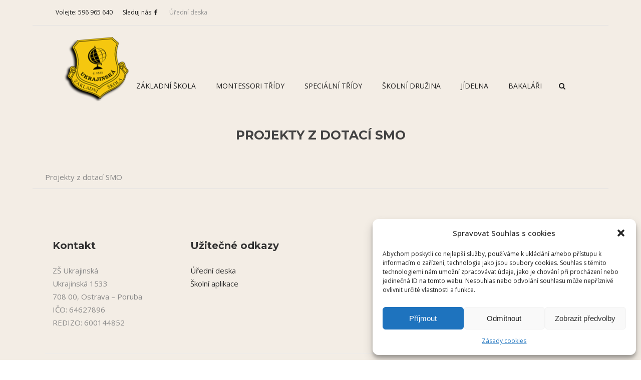

--- FILE ---
content_type: text/html; charset=UTF-8
request_url: https://www.zsukrajinska.cz/projekty-a-sponzori/projekty-z-dotaci-2017/
body_size: 19667
content:
<!DOCTYPE html>
<html lang="cs">
<head>
    		
		<meta charset="UTF-8"/>
		<link rel="profile" href="http://gmpg.org/xfn/11"/>
			
				<meta name="viewport" content="width=device-width,initial-scale=1,user-scalable=yes">
		<title>Projekty z dotací SMO &#8211; ZŠ UKRAJINSKÁ, Ostrava &#8211; Poruba</title>
<meta name='robots' content='max-image-preview:large' />
<link rel='dns-prefetch' href='//fonts.googleapis.com' />
<link rel="alternate" type="application/rss+xml" title="ZŠ UKRAJINSKÁ, Ostrava - Poruba &raquo; RSS zdroj" href="https://www.zsukrajinska.cz/feed/" />
<link rel="alternate" type="application/rss+xml" title="ZŠ UKRAJINSKÁ, Ostrava - Poruba &raquo; RSS komentářů" href="https://www.zsukrajinska.cz/comments/feed/" />
<link rel="alternate" type="text/calendar" title="ZŠ UKRAJINSKÁ, Ostrava - Poruba &raquo; iCal zdroj" href="https://www.zsukrajinska.cz/events/?ical=1" />
<script type="text/javascript">
/* <![CDATA[ */
window._wpemojiSettings = {"baseUrl":"https:\/\/s.w.org\/images\/core\/emoji\/15.0.3\/72x72\/","ext":".png","svgUrl":"https:\/\/s.w.org\/images\/core\/emoji\/15.0.3\/svg\/","svgExt":".svg","source":{"concatemoji":"https:\/\/www.zsukrajinska.cz\/wp-includes\/js\/wp-emoji-release.min.js?ver=6.6.4"}};
/*! This file is auto-generated */
!function(i,n){var o,s,e;function c(e){try{var t={supportTests:e,timestamp:(new Date).valueOf()};sessionStorage.setItem(o,JSON.stringify(t))}catch(e){}}function p(e,t,n){e.clearRect(0,0,e.canvas.width,e.canvas.height),e.fillText(t,0,0);var t=new Uint32Array(e.getImageData(0,0,e.canvas.width,e.canvas.height).data),r=(e.clearRect(0,0,e.canvas.width,e.canvas.height),e.fillText(n,0,0),new Uint32Array(e.getImageData(0,0,e.canvas.width,e.canvas.height).data));return t.every(function(e,t){return e===r[t]})}function u(e,t,n){switch(t){case"flag":return n(e,"\ud83c\udff3\ufe0f\u200d\u26a7\ufe0f","\ud83c\udff3\ufe0f\u200b\u26a7\ufe0f")?!1:!n(e,"\ud83c\uddfa\ud83c\uddf3","\ud83c\uddfa\u200b\ud83c\uddf3")&&!n(e,"\ud83c\udff4\udb40\udc67\udb40\udc62\udb40\udc65\udb40\udc6e\udb40\udc67\udb40\udc7f","\ud83c\udff4\u200b\udb40\udc67\u200b\udb40\udc62\u200b\udb40\udc65\u200b\udb40\udc6e\u200b\udb40\udc67\u200b\udb40\udc7f");case"emoji":return!n(e,"\ud83d\udc26\u200d\u2b1b","\ud83d\udc26\u200b\u2b1b")}return!1}function f(e,t,n){var r="undefined"!=typeof WorkerGlobalScope&&self instanceof WorkerGlobalScope?new OffscreenCanvas(300,150):i.createElement("canvas"),a=r.getContext("2d",{willReadFrequently:!0}),o=(a.textBaseline="top",a.font="600 32px Arial",{});return e.forEach(function(e){o[e]=t(a,e,n)}),o}function t(e){var t=i.createElement("script");t.src=e,t.defer=!0,i.head.appendChild(t)}"undefined"!=typeof Promise&&(o="wpEmojiSettingsSupports",s=["flag","emoji"],n.supports={everything:!0,everythingExceptFlag:!0},e=new Promise(function(e){i.addEventListener("DOMContentLoaded",e,{once:!0})}),new Promise(function(t){var n=function(){try{var e=JSON.parse(sessionStorage.getItem(o));if("object"==typeof e&&"number"==typeof e.timestamp&&(new Date).valueOf()<e.timestamp+604800&&"object"==typeof e.supportTests)return e.supportTests}catch(e){}return null}();if(!n){if("undefined"!=typeof Worker&&"undefined"!=typeof OffscreenCanvas&&"undefined"!=typeof URL&&URL.createObjectURL&&"undefined"!=typeof Blob)try{var e="postMessage("+f.toString()+"("+[JSON.stringify(s),u.toString(),p.toString()].join(",")+"));",r=new Blob([e],{type:"text/javascript"}),a=new Worker(URL.createObjectURL(r),{name:"wpTestEmojiSupports"});return void(a.onmessage=function(e){c(n=e.data),a.terminate(),t(n)})}catch(e){}c(n=f(s,u,p))}t(n)}).then(function(e){for(var t in e)n.supports[t]=e[t],n.supports.everything=n.supports.everything&&n.supports[t],"flag"!==t&&(n.supports.everythingExceptFlag=n.supports.everythingExceptFlag&&n.supports[t]);n.supports.everythingExceptFlag=n.supports.everythingExceptFlag&&!n.supports.flag,n.DOMReady=!1,n.readyCallback=function(){n.DOMReady=!0}}).then(function(){return e}).then(function(){var e;n.supports.everything||(n.readyCallback(),(e=n.source||{}).concatemoji?t(e.concatemoji):e.wpemoji&&e.twemoji&&(t(e.twemoji),t(e.wpemoji)))}))}((window,document),window._wpemojiSettings);
/* ]]> */
</script>
<style id='wp-emoji-styles-inline-css' type='text/css'>

	img.wp-smiley, img.emoji {
		display: inline !important;
		border: none !important;
		box-shadow: none !important;
		height: 1em !important;
		width: 1em !important;
		margin: 0 0.07em !important;
		vertical-align: -0.1em !important;
		background: none !important;
		padding: 0 !important;
	}
</style>
<link rel='stylesheet' id='wp-block-library-css' href='https://www.zsukrajinska.cz/wp-includes/css/dist/block-library/style.min.css?ver=6.6.4' type='text/css' media='all' />
<style id='classic-theme-styles-inline-css' type='text/css'>
/*! This file is auto-generated */
.wp-block-button__link{color:#fff;background-color:#32373c;border-radius:9999px;box-shadow:none;text-decoration:none;padding:calc(.667em + 2px) calc(1.333em + 2px);font-size:1.125em}.wp-block-file__button{background:#32373c;color:#fff;text-decoration:none}
</style>
<style id='global-styles-inline-css' type='text/css'>
:root{--wp--preset--aspect-ratio--square: 1;--wp--preset--aspect-ratio--4-3: 4/3;--wp--preset--aspect-ratio--3-4: 3/4;--wp--preset--aspect-ratio--3-2: 3/2;--wp--preset--aspect-ratio--2-3: 2/3;--wp--preset--aspect-ratio--16-9: 16/9;--wp--preset--aspect-ratio--9-16: 9/16;--wp--preset--color--black: #000000;--wp--preset--color--cyan-bluish-gray: #abb8c3;--wp--preset--color--white: #ffffff;--wp--preset--color--pale-pink: #f78da7;--wp--preset--color--vivid-red: #cf2e2e;--wp--preset--color--luminous-vivid-orange: #ff6900;--wp--preset--color--luminous-vivid-amber: #fcb900;--wp--preset--color--light-green-cyan: #7bdcb5;--wp--preset--color--vivid-green-cyan: #00d084;--wp--preset--color--pale-cyan-blue: #8ed1fc;--wp--preset--color--vivid-cyan-blue: #0693e3;--wp--preset--color--vivid-purple: #9b51e0;--wp--preset--gradient--vivid-cyan-blue-to-vivid-purple: linear-gradient(135deg,rgba(6,147,227,1) 0%,rgb(155,81,224) 100%);--wp--preset--gradient--light-green-cyan-to-vivid-green-cyan: linear-gradient(135deg,rgb(122,220,180) 0%,rgb(0,208,130) 100%);--wp--preset--gradient--luminous-vivid-amber-to-luminous-vivid-orange: linear-gradient(135deg,rgba(252,185,0,1) 0%,rgba(255,105,0,1) 100%);--wp--preset--gradient--luminous-vivid-orange-to-vivid-red: linear-gradient(135deg,rgba(255,105,0,1) 0%,rgb(207,46,46) 100%);--wp--preset--gradient--very-light-gray-to-cyan-bluish-gray: linear-gradient(135deg,rgb(238,238,238) 0%,rgb(169,184,195) 100%);--wp--preset--gradient--cool-to-warm-spectrum: linear-gradient(135deg,rgb(74,234,220) 0%,rgb(151,120,209) 20%,rgb(207,42,186) 40%,rgb(238,44,130) 60%,rgb(251,105,98) 80%,rgb(254,248,76) 100%);--wp--preset--gradient--blush-light-purple: linear-gradient(135deg,rgb(255,206,236) 0%,rgb(152,150,240) 100%);--wp--preset--gradient--blush-bordeaux: linear-gradient(135deg,rgb(254,205,165) 0%,rgb(254,45,45) 50%,rgb(107,0,62) 100%);--wp--preset--gradient--luminous-dusk: linear-gradient(135deg,rgb(255,203,112) 0%,rgb(199,81,192) 50%,rgb(65,88,208) 100%);--wp--preset--gradient--pale-ocean: linear-gradient(135deg,rgb(255,245,203) 0%,rgb(182,227,212) 50%,rgb(51,167,181) 100%);--wp--preset--gradient--electric-grass: linear-gradient(135deg,rgb(202,248,128) 0%,rgb(113,206,126) 100%);--wp--preset--gradient--midnight: linear-gradient(135deg,rgb(2,3,129) 0%,rgb(40,116,252) 100%);--wp--preset--font-size--small: 13px;--wp--preset--font-size--medium: 20px;--wp--preset--font-size--large: 36px;--wp--preset--font-size--x-large: 42px;--wp--preset--spacing--20: 0.44rem;--wp--preset--spacing--30: 0.67rem;--wp--preset--spacing--40: 1rem;--wp--preset--spacing--50: 1.5rem;--wp--preset--spacing--60: 2.25rem;--wp--preset--spacing--70: 3.38rem;--wp--preset--spacing--80: 5.06rem;--wp--preset--shadow--natural: 6px 6px 9px rgba(0, 0, 0, 0.2);--wp--preset--shadow--deep: 12px 12px 50px rgba(0, 0, 0, 0.4);--wp--preset--shadow--sharp: 6px 6px 0px rgba(0, 0, 0, 0.2);--wp--preset--shadow--outlined: 6px 6px 0px -3px rgba(255, 255, 255, 1), 6px 6px rgba(0, 0, 0, 1);--wp--preset--shadow--crisp: 6px 6px 0px rgba(0, 0, 0, 1);}:where(.is-layout-flex){gap: 0.5em;}:where(.is-layout-grid){gap: 0.5em;}body .is-layout-flex{display: flex;}.is-layout-flex{flex-wrap: wrap;align-items: center;}.is-layout-flex > :is(*, div){margin: 0;}body .is-layout-grid{display: grid;}.is-layout-grid > :is(*, div){margin: 0;}:where(.wp-block-columns.is-layout-flex){gap: 2em;}:where(.wp-block-columns.is-layout-grid){gap: 2em;}:where(.wp-block-post-template.is-layout-flex){gap: 1.25em;}:where(.wp-block-post-template.is-layout-grid){gap: 1.25em;}.has-black-color{color: var(--wp--preset--color--black) !important;}.has-cyan-bluish-gray-color{color: var(--wp--preset--color--cyan-bluish-gray) !important;}.has-white-color{color: var(--wp--preset--color--white) !important;}.has-pale-pink-color{color: var(--wp--preset--color--pale-pink) !important;}.has-vivid-red-color{color: var(--wp--preset--color--vivid-red) !important;}.has-luminous-vivid-orange-color{color: var(--wp--preset--color--luminous-vivid-orange) !important;}.has-luminous-vivid-amber-color{color: var(--wp--preset--color--luminous-vivid-amber) !important;}.has-light-green-cyan-color{color: var(--wp--preset--color--light-green-cyan) !important;}.has-vivid-green-cyan-color{color: var(--wp--preset--color--vivid-green-cyan) !important;}.has-pale-cyan-blue-color{color: var(--wp--preset--color--pale-cyan-blue) !important;}.has-vivid-cyan-blue-color{color: var(--wp--preset--color--vivid-cyan-blue) !important;}.has-vivid-purple-color{color: var(--wp--preset--color--vivid-purple) !important;}.has-black-background-color{background-color: var(--wp--preset--color--black) !important;}.has-cyan-bluish-gray-background-color{background-color: var(--wp--preset--color--cyan-bluish-gray) !important;}.has-white-background-color{background-color: var(--wp--preset--color--white) !important;}.has-pale-pink-background-color{background-color: var(--wp--preset--color--pale-pink) !important;}.has-vivid-red-background-color{background-color: var(--wp--preset--color--vivid-red) !important;}.has-luminous-vivid-orange-background-color{background-color: var(--wp--preset--color--luminous-vivid-orange) !important;}.has-luminous-vivid-amber-background-color{background-color: var(--wp--preset--color--luminous-vivid-amber) !important;}.has-light-green-cyan-background-color{background-color: var(--wp--preset--color--light-green-cyan) !important;}.has-vivid-green-cyan-background-color{background-color: var(--wp--preset--color--vivid-green-cyan) !important;}.has-pale-cyan-blue-background-color{background-color: var(--wp--preset--color--pale-cyan-blue) !important;}.has-vivid-cyan-blue-background-color{background-color: var(--wp--preset--color--vivid-cyan-blue) !important;}.has-vivid-purple-background-color{background-color: var(--wp--preset--color--vivid-purple) !important;}.has-black-border-color{border-color: var(--wp--preset--color--black) !important;}.has-cyan-bluish-gray-border-color{border-color: var(--wp--preset--color--cyan-bluish-gray) !important;}.has-white-border-color{border-color: var(--wp--preset--color--white) !important;}.has-pale-pink-border-color{border-color: var(--wp--preset--color--pale-pink) !important;}.has-vivid-red-border-color{border-color: var(--wp--preset--color--vivid-red) !important;}.has-luminous-vivid-orange-border-color{border-color: var(--wp--preset--color--luminous-vivid-orange) !important;}.has-luminous-vivid-amber-border-color{border-color: var(--wp--preset--color--luminous-vivid-amber) !important;}.has-light-green-cyan-border-color{border-color: var(--wp--preset--color--light-green-cyan) !important;}.has-vivid-green-cyan-border-color{border-color: var(--wp--preset--color--vivid-green-cyan) !important;}.has-pale-cyan-blue-border-color{border-color: var(--wp--preset--color--pale-cyan-blue) !important;}.has-vivid-cyan-blue-border-color{border-color: var(--wp--preset--color--vivid-cyan-blue) !important;}.has-vivid-purple-border-color{border-color: var(--wp--preset--color--vivid-purple) !important;}.has-vivid-cyan-blue-to-vivid-purple-gradient-background{background: var(--wp--preset--gradient--vivid-cyan-blue-to-vivid-purple) !important;}.has-light-green-cyan-to-vivid-green-cyan-gradient-background{background: var(--wp--preset--gradient--light-green-cyan-to-vivid-green-cyan) !important;}.has-luminous-vivid-amber-to-luminous-vivid-orange-gradient-background{background: var(--wp--preset--gradient--luminous-vivid-amber-to-luminous-vivid-orange) !important;}.has-luminous-vivid-orange-to-vivid-red-gradient-background{background: var(--wp--preset--gradient--luminous-vivid-orange-to-vivid-red) !important;}.has-very-light-gray-to-cyan-bluish-gray-gradient-background{background: var(--wp--preset--gradient--very-light-gray-to-cyan-bluish-gray) !important;}.has-cool-to-warm-spectrum-gradient-background{background: var(--wp--preset--gradient--cool-to-warm-spectrum) !important;}.has-blush-light-purple-gradient-background{background: var(--wp--preset--gradient--blush-light-purple) !important;}.has-blush-bordeaux-gradient-background{background: var(--wp--preset--gradient--blush-bordeaux) !important;}.has-luminous-dusk-gradient-background{background: var(--wp--preset--gradient--luminous-dusk) !important;}.has-pale-ocean-gradient-background{background: var(--wp--preset--gradient--pale-ocean) !important;}.has-electric-grass-gradient-background{background: var(--wp--preset--gradient--electric-grass) !important;}.has-midnight-gradient-background{background: var(--wp--preset--gradient--midnight) !important;}.has-small-font-size{font-size: var(--wp--preset--font-size--small) !important;}.has-medium-font-size{font-size: var(--wp--preset--font-size--medium) !important;}.has-large-font-size{font-size: var(--wp--preset--font-size--large) !important;}.has-x-large-font-size{font-size: var(--wp--preset--font-size--x-large) !important;}
:where(.wp-block-post-template.is-layout-flex){gap: 1.25em;}:where(.wp-block-post-template.is-layout-grid){gap: 1.25em;}
:where(.wp-block-columns.is-layout-flex){gap: 2em;}:where(.wp-block-columns.is-layout-grid){gap: 2em;}
:root :where(.wp-block-pullquote){font-size: 1.5em;line-height: 1.6;}
</style>
<link rel='stylesheet' id='contact-form-7-css' href='https://www.zsukrajinska.cz/wp-content/plugins/contact-form-7/includes/css/styles.css?ver=6.0.6' type='text/css' media='all' />
<link rel='stylesheet' id='edgt_membership_style-css' href='https://www.zsukrajinska.cz/wp-content/plugins/edge-membership/assets/css/membership.min.css?ver=6.6.4' type='text/css' media='all' />
<link rel='stylesheet' id='edgt_membership_responsive_style-css' href='https://www.zsukrajinska.cz/wp-content/plugins/edge-membership/assets/css/membership-responsive.min.css?ver=6.6.4' type='text/css' media='all' />
<link rel='stylesheet' id='fancybox-for-wp-css' href='https://www.zsukrajinska.cz/wp-content/plugins/fancybox-for-wordpress/assets/css/fancybox.css?ver=1.3.4' type='text/css' media='all' />
<link rel='stylesheet' id='timetable_sf_style-css' href='https://www.zsukrajinska.cz/wp-content/plugins/timetable/style/superfish.css?ver=6.6.4' type='text/css' media='all' />
<link rel='stylesheet' id='timetable_gtip2_style-css' href='https://www.zsukrajinska.cz/wp-content/plugins/timetable/style/jquery.qtip.css?ver=6.6.4' type='text/css' media='all' />
<link rel='stylesheet' id='timetable_style-css' href='https://www.zsukrajinska.cz/wp-content/plugins/timetable/style/style.css?ver=6.6.4' type='text/css' media='all' />
<link rel='stylesheet' id='timetable_event_template-css' href='https://www.zsukrajinska.cz/wp-content/plugins/timetable/style/event_template.css?ver=6.6.4' type='text/css' media='all' />
<link rel='stylesheet' id='timetable_responsive_style-css' href='https://www.zsukrajinska.cz/wp-content/plugins/timetable/style/responsive.css?ver=6.6.4' type='text/css' media='all' />
<link rel='stylesheet' id='timetable_font_lato-css' href='//fonts.googleapis.com/css?family=Lato%3A400%2C700&#038;ver=6.6.4' type='text/css' media='all' />
<link rel='stylesheet' id='cmplz-general-css' href='https://www.zsukrajinska.cz/wp-content/plugins/complianz-gdpr/assets/css/cookieblocker.min.css?ver=1757123003' type='text/css' media='all' />
<link rel='stylesheet' id='educator-edge-default-style-css' href='https://www.zsukrajinska.cz/wp-content/themes/educator/style.css?ver=6.6.4' type='text/css' media='all' />
<link rel='stylesheet' id='educator-edge-modules-css' href='https://www.zsukrajinska.cz/wp-content/themes/educator/assets/css/modules.min.css?ver=6.6.4' type='text/css' media='all' />
<style id='educator-edge-modules-inline-css' type='text/css'>
/* generated in /data/web/virtuals/130466/virtual/www/wp-content/themes/educator/framework/admin/options/general/map.php educator_edge_page_general_style function */
.page-id-44382.edgt-boxed .edgt-wrapper { background-color: #f3ede5;}


</style>
<link rel='stylesheet' id='edgt-font_awesome-css' href='https://www.zsukrajinska.cz/wp-content/themes/educator/assets/css/font-awesome/css/font-awesome.min.css?ver=6.6.4' type='text/css' media='all' />
<link rel='stylesheet' id='edgt-font_elegant-css' href='https://www.zsukrajinska.cz/wp-content/themes/educator/assets/css/elegant-icons/style.min.css?ver=6.6.4' type='text/css' media='all' />
<link rel='stylesheet' id='edgt-ion_icons-css' href='https://www.zsukrajinska.cz/wp-content/themes/educator/assets/css/ion-icons/css/ionicons.min.css?ver=6.6.4' type='text/css' media='all' />
<link rel='stylesheet' id='edgt-linea_icons-css' href='https://www.zsukrajinska.cz/wp-content/themes/educator/assets/css/linea-icons/style.css?ver=6.6.4' type='text/css' media='all' />
<link rel='stylesheet' id='edgt-linear_icons-css' href='https://www.zsukrajinska.cz/wp-content/themes/educator/assets/css/linear-icons/style.css?ver=6.6.4' type='text/css' media='all' />
<link rel='stylesheet' id='edgt-simple_line_icons-css' href='https://www.zsukrajinska.cz/wp-content/themes/educator/assets/css/simple-line-icons/simple-line-icons.css?ver=6.6.4' type='text/css' media='all' />
<link rel='stylesheet' id='mediaelement-css' href='https://www.zsukrajinska.cz/wp-includes/js/mediaelement/mediaelementplayer-legacy.min.css?ver=4.2.17' type='text/css' media='all' />
<link rel='stylesheet' id='wp-mediaelement-css' href='https://www.zsukrajinska.cz/wp-includes/js/mediaelement/wp-mediaelement.min.css?ver=6.6.4' type='text/css' media='all' />
<link rel='stylesheet' id='educator-edge-style-dynamic-css' href='https://www.zsukrajinska.cz/wp-content/themes/educator/assets/css/style_dynamic.css?ver=1759949104' type='text/css' media='all' />
<link rel='stylesheet' id='educator-edge-modules-responsive-css' href='https://www.zsukrajinska.cz/wp-content/themes/educator/assets/css/modules-responsive.min.css?ver=6.6.4' type='text/css' media='all' />
<link rel='stylesheet' id='educator-edge-style-dynamic-responsive-css' href='https://www.zsukrajinska.cz/wp-content/themes/educator/assets/css/style_dynamic_responsive.css?ver=1759949104' type='text/css' media='all' />
<link rel='stylesheet' id='educator-edge-google-fonts-css' href='https://fonts.googleapis.com/css?family=Nunito%3A300%2C400%2C500%2C600%2C700%7CLora%3A300%2C400%2C500%2C600%2C700%7CMontserrat%3A300%2C400%2C500%2C600%2C700%7COpen+Sans%3A300%2C400%2C500%2C600%2C700%7CAmatic+SC%3A300%2C400%2C500%2C600%2C700%7CRoboto+Mono%3A300%2C400%2C500%2C600%2C700%7CPermanent+Marker%3A300%2C400%2C500%2C600%2C700&#038;subset=latin-ext&#038;ver=1.0.0' type='text/css' media='all' />
<link rel='stylesheet' id='mimetypes-link-icons-css' href='https://www.zsukrajinska.cz/wp-content/plugins/mimetypes-link-icons/css/style.php?cssvars=bXRsaV9oZWlnaHQ9MTYmbXRsaV9pbWFnZV90eXBlPXBuZyZtdGxpX2xlZnRvcnJpZ2h0PWxlZnQmYWN0aXZlX3R5cGVzPWRvY3xkb2N4fHBkZnx4bHN8eGxzeA%3D&#038;ver=3.0' type='text/css' media='all' />
<script type="text/javascript" src="https://www.zsukrajinska.cz/wp-includes/js/jquery/jquery.min.js?ver=3.7.1" id="jquery-core-js"></script>
<script type="text/javascript" src="https://www.zsukrajinska.cz/wp-includes/js/jquery/jquery-migrate.min.js?ver=3.4.1" id="jquery-migrate-js"></script>
<script type="text/javascript" src="https://www.zsukrajinska.cz/wp-content/plugins/fancybox-for-wordpress/assets/js/purify.min.js?ver=1.3.4" id="purify-js"></script>
<script type="text/javascript" src="https://www.zsukrajinska.cz/wp-content/plugins/fancybox-for-wordpress/assets/js/jquery.fancybox.js?ver=1.3.4" id="fancybox-for-wp-js"></script>
<script type="text/javascript" id="sfpp-fb-root-js-extra">
/* <![CDATA[ */
var sfpp_script_vars = {"language":"cs_CZ","appId":"297186066963865"};
/* ]]> */
</script>
<script type="text/javascript" async="async" src="https://www.zsukrajinska.cz/wp-content/plugins/simple-facebook-twitter-widget/js/simple-facebook-page-root.js?ver=1.7.0" id="sfpp-fb-root-js"></script>
<link rel="https://api.w.org/" href="https://www.zsukrajinska.cz/wp-json/" /><link rel="alternate" title="JSON" type="application/json" href="https://www.zsukrajinska.cz/wp-json/wp/v2/pages/44382" /><link rel="EditURI" type="application/rsd+xml" title="RSD" href="https://www.zsukrajinska.cz/xmlrpc.php?rsd" />
<meta name="generator" content="WordPress 6.6.4" />
<link rel="canonical" href="https://www.zsukrajinska.cz/projekty-a-sponzori/projekty-z-dotaci-2017/" />
<link rel='shortlink' href='https://www.zsukrajinska.cz/?p=44382' />
<link rel="alternate" title="oEmbed (JSON)" type="application/json+oembed" href="https://www.zsukrajinska.cz/wp-json/oembed/1.0/embed?url=https%3A%2F%2Fwww.zsukrajinska.cz%2Fprojekty-a-sponzori%2Fprojekty-z-dotaci-2017%2F" />
<link rel="alternate" title="oEmbed (XML)" type="text/xml+oembed" href="https://www.zsukrajinska.cz/wp-json/oembed/1.0/embed?url=https%3A%2F%2Fwww.zsukrajinska.cz%2Fprojekty-a-sponzori%2Fprojekty-z-dotaci-2017%2F&#038;format=xml" />

<!-- Fancybox for WordPress v3.3.7 -->
<style type="text/css">
	.fancybox-slide--image .fancybox-content{background-color: #FFFFFF}div.fancybox-caption{display:none !important;}
	
	img.fancybox-image{border-width:10px;border-color:#FFFFFF;border-style:solid;}
	div.fancybox-bg{background-color:rgba(102,102,102,0.3);opacity:1 !important;}div.fancybox-content{border-color:#FFFFFF}
	div#fancybox-title{background-color:#FFFFFF}
	div.fancybox-content{background-color:#FFFFFF}
	div#fancybox-title-inside{color:#333333}
	
	
	
	div.fancybox-caption p.caption-title{display:inline-block}
	div.fancybox-caption p.caption-title{font-size:14px}
	div.fancybox-caption p.caption-title{color:#333333}
	div.fancybox-caption {color:#333333}div.fancybox-caption p.caption-title {background:#fff; width:auto;padding:10px 30px;}div.fancybox-content p.caption-title{color:#333333;margin: 0;padding: 5px 0;}body.fancybox-active .fancybox-container .fancybox-stage .fancybox-content .fancybox-close-small{display:block;}
</style><script type="text/javascript">
	jQuery(function () {

		var mobileOnly = false;
		
		if (mobileOnly) {
			return;
		}

		jQuery.fn.getTitle = function () { // Copy the title of every IMG tag and add it to its parent A so that fancybox can show titles
			var arr = jQuery("a[data-fancybox]");jQuery.each(arr, function() {var title = jQuery(this).children("img").attr("title") || '';var figCaptionHtml = jQuery(this).next("figcaption").html() || '';var processedCaption = figCaptionHtml;if (figCaptionHtml.length && typeof DOMPurify === 'function') {processedCaption = DOMPurify.sanitize(figCaptionHtml, {USE_PROFILES: {html: true}});} else if (figCaptionHtml.length) {processedCaption = jQuery("<div>").text(figCaptionHtml).html();}var newTitle = title;if (processedCaption.length) {newTitle = title.length ? title + " " + processedCaption : processedCaption;}if (newTitle.length) {jQuery(this).attr("title", newTitle);}});		}

		// Supported file extensions

				var thumbnails = jQuery("a:has(img)").not(".nolightbox").not('.envira-gallery-link').not('.ngg-simplelightbox').filter(function () {
			return /\.(jpe?g|png|gif|mp4|webp|bmp|pdf)(\?[^/]*)*$/i.test(jQuery(this).attr('href'))
		});
		

		// Add data-type iframe for links that are not images or videos.
		var iframeLinks = jQuery('.fancyboxforwp').filter(function () {
			return !/\.(jpe?g|png|gif|mp4|webp|bmp|pdf)(\?[^/]*)*$/i.test(jQuery(this).attr('href'))
		}).filter(function () {
			return !/vimeo|youtube/i.test(jQuery(this).attr('href'))
		});
		iframeLinks.attr({"data-type": "iframe"}).getTitle();

				// Gallery All
		thumbnails.addClass("fancyboxforwp").attr("data-fancybox", "gallery").getTitle();
		iframeLinks.attr({"data-fancybox": "gallery"}).getTitle();

		// Gallery type NONE
		
		// Call fancybox and apply it on any link with a rel atribute that starts with "fancybox", with the options set on the admin panel
		jQuery("a.fancyboxforwp").fancyboxforwp({
			loop: false,
			smallBtn: true,
			zoomOpacity: "auto",
			animationEffect: "fade",
			animationDuration: 500,
			transitionEffect: "fade",
			transitionDuration: "300",
			overlayShow: true,
			overlayOpacity: "0.3",
			titleShow: false,
			titlePosition: "inside",
			keyboard: true,
			showCloseButton: true,
			arrows: true,
			clickContent:false,
			clickSlide: "close",
			mobile: {
				clickContent: function (current, event) {
					return current.type === "image" ? "toggleControls" : false;
				},
				clickSlide: function (current, event) {
					return current.type === "image" ? "close" : "close";
				},
			},
			wheel: false,
			toolbar: true,
			preventCaptionOverlap: true,
			onInit: function() { },			onDeactivate
	: function() { },		beforeClose: function() { },			afterShow: function(instance) { jQuery( ".fancybox-image" ).on("click", function( ){ ( instance.isScaledDown() ) ? instance.scaleToActual() : instance.scaleToFit() }) },				afterClose: function() { },					caption : function( instance, item ) {var title = "";if("undefined" != typeof jQuery(this).context ){var title = jQuery(this).context.title;} else { var title = ("undefined" != typeof jQuery(this).attr("title")) ? jQuery(this).attr("title") : false;}var caption = jQuery(this).data('caption') || '';if ( item.type === 'image' && title.length ) {caption = (caption.length ? caption + '<br />' : '') + '<p class="caption-title">'+jQuery("<div>").text(title).html()+'</p>' ;}if (typeof DOMPurify === "function" && caption.length) { return DOMPurify.sanitize(caption, {USE_PROFILES: {html: true}}); } else { return jQuery("<div>").text(caption).html(); }},
		afterLoad : function( instance, current ) {var captionContent = current.opts.caption || '';var sanitizedCaptionString = '';if (typeof DOMPurify === 'function' && captionContent.length) {sanitizedCaptionString = DOMPurify.sanitize(captionContent, {USE_PROFILES: {html: true}});} else if (captionContent.length) { sanitizedCaptionString = jQuery("<div>").text(captionContent).html();}if (sanitizedCaptionString.length) { current.$content.append(jQuery('<div class=\"fancybox-custom-caption inside-caption\" style=\" position: absolute;left:0;right:0;color:#000;margin:0 auto;bottom:0;text-align:center;background-color:#FFFFFF \"></div>').html(sanitizedCaptionString)); }},
			})
		;

			})
</script>
<!-- END Fancybox for WordPress -->
<meta name="tec-api-version" content="v1"><meta name="tec-api-origin" content="https://www.zsukrajinska.cz"><link rel="alternate" href="https://www.zsukrajinska.cz/wp-json/tribe/events/v1/" />			<style>.cmplz-hidden {
					display: none !important;
				}</style><meta name="generator" content="Powered by WPBakery Page Builder - drag and drop page builder for WordPress."/>
<meta name="generator" content="Powered by Slider Revolution 6.6.14 - responsive, Mobile-Friendly Slider Plugin for WordPress with comfortable drag and drop interface." />
<script>function setREVStartSize(e){
			//window.requestAnimationFrame(function() {
				window.RSIW = window.RSIW===undefined ? window.innerWidth : window.RSIW;
				window.RSIH = window.RSIH===undefined ? window.innerHeight : window.RSIH;
				try {
					var pw = document.getElementById(e.c).parentNode.offsetWidth,
						newh;
					pw = pw===0 || isNaN(pw) || (e.l=="fullwidth" || e.layout=="fullwidth") ? window.RSIW : pw;
					e.tabw = e.tabw===undefined ? 0 : parseInt(e.tabw);
					e.thumbw = e.thumbw===undefined ? 0 : parseInt(e.thumbw);
					e.tabh = e.tabh===undefined ? 0 : parseInt(e.tabh);
					e.thumbh = e.thumbh===undefined ? 0 : parseInt(e.thumbh);
					e.tabhide = e.tabhide===undefined ? 0 : parseInt(e.tabhide);
					e.thumbhide = e.thumbhide===undefined ? 0 : parseInt(e.thumbhide);
					e.mh = e.mh===undefined || e.mh=="" || e.mh==="auto" ? 0 : parseInt(e.mh,0);
					if(e.layout==="fullscreen" || e.l==="fullscreen")
						newh = Math.max(e.mh,window.RSIH);
					else{
						e.gw = Array.isArray(e.gw) ? e.gw : [e.gw];
						for (var i in e.rl) if (e.gw[i]===undefined || e.gw[i]===0) e.gw[i] = e.gw[i-1];
						e.gh = e.el===undefined || e.el==="" || (Array.isArray(e.el) && e.el.length==0)? e.gh : e.el;
						e.gh = Array.isArray(e.gh) ? e.gh : [e.gh];
						for (var i in e.rl) if (e.gh[i]===undefined || e.gh[i]===0) e.gh[i] = e.gh[i-1];
											
						var nl = new Array(e.rl.length),
							ix = 0,
							sl;
						e.tabw = e.tabhide>=pw ? 0 : e.tabw;
						e.thumbw = e.thumbhide>=pw ? 0 : e.thumbw;
						e.tabh = e.tabhide>=pw ? 0 : e.tabh;
						e.thumbh = e.thumbhide>=pw ? 0 : e.thumbh;
						for (var i in e.rl) nl[i] = e.rl[i]<window.RSIW ? 0 : e.rl[i];
						sl = nl[0];
						for (var i in nl) if (sl>nl[i] && nl[i]>0) { sl = nl[i]; ix=i;}
						var m = pw>(e.gw[ix]+e.tabw+e.thumbw) ? 1 : (pw-(e.tabw+e.thumbw)) / (e.gw[ix]);
						newh =  (e.gh[ix] * m) + (e.tabh + e.thumbh);
					}
					var el = document.getElementById(e.c);
					if (el!==null && el) el.style.height = newh+"px";
					el = document.getElementById(e.c+"_wrapper");
					if (el!==null && el) {
						el.style.height = newh+"px";
						el.style.display = "block";
					}
				} catch(e){
					console.log("Failure at Presize of Slider:" + e)
				}
			//});
		  };</script>
<noscript><style> .wpb_animate_when_almost_visible { opacity: 1; }</style></noscript></head>
<body data-cmplz=1 class="page-template-default page page-id-44382 page-parent page-child parent-pageid-3454 edgt-core-1.4 edgt-lms-1.1 edgt-social-login-1.1 tribe-no-js educator-ver-1.7 edgt-boxed edgt-grid-1300  edgt-no-behavior edgt-dropdown-default edgt-header-standard edgt-menu-area-shadow-disable edgt-menu-area-in-grid-shadow-disable edgt-menu-area-border-disable edgt-menu-area-in-grid-border-disable edgt-logo-area-border-disable edgt-logo-area-in-grid-border-disable edgt-side-menu-slide-from-right edgt-default-mobile-header edgt-sticky-up-mobile-header edgt-search-covers-header wpb-js-composer js-comp-ver-6.13.0 vc_responsive" itemscope itemtype="http://schema.org/WebPage">
    <section class="edgt-side-menu">
	<div class="edgt-close-side-menu-holder">
		<a class="edgt-close-side-menu" href="#" target="_self">
			<span aria-hidden="true" class="edgt-icon-font-elegant icon_close " ></span>		</a>
	</div>
	<div class="edgt-side-area-holders">
		<div class="edgt-side-menu-top">
			<div id="text-8" class="widget edgt-sidearea widget_text">			<div class="textwidget"><p>Designed and built with care, filled with creative elements</p>
<div class="vc_empty_space"   style="height: 35px"><span class="vc_empty_space_inner"></span></div>
</div>
		</div><div id="edgt_instagram_widget-3" class="widget edgt-sidearea widget_edgt_instagram_widget"></div><div class="widget edgt-separator-widget"><div class="edgt-separator-holder clearfix  edgt-separator-center edgt-separator-full-width">
	<div class="edgt-separator" style="border-color: #ebebeb;border-style: solid;border-bottom-width: 1px;margin-top: 10px;margin-bottom: 21px"></div>
</div>
</div>
        <a class="edgt-social-icon-widget-holder edgt-icon-has-hover" data-hover-color="#005682" style="color: #0077b4;;font-size: 15px;margin: 0 10px 0 0;" href="https://linkedin.com/" target="_blank">
            <span class="edgt-social-icon-widget fa fa-linkedin     "></span>        </a>
    
        <a class="edgt-social-icon-widget-holder edgt-icon-has-hover" data-hover-color="#438ac1" style="color: #55acef;;font-size: 15px;margin: 0 10px 0 0;" href="https://twitter.com/" target="_blank">
            <span class="edgt-social-icon-widget fa fa-twitter     "></span>        </a>
    
        <a class="edgt-social-icon-widget-holder edgt-icon-has-hover" data-hover-color="#2b4272" style="color: #3b5999;;font-size: 15px;margin: 0 10px 0 0;" href="https://facebook.com/" target="_blank">
            <span class="edgt-social-icon-widget fa fa-facebook     "></span>        </a>
    
        <a class="edgt-social-icon-widget-holder edgt-icon-has-hover" data-hover-color="#b93e2e" style="color: #dd4c39;;font-size: 15px;margin: 0 10px 0 0;" href="https://plus.google.com/" target="_blank">
            <span class="edgt-social-icon-widget fa fa-google-plus     "></span>        </a>
    
        <a class="edgt-social-icon-widget-holder edgt-icon-has-hover" data-hover-color="#000000" style="color: #353535;;font-size: 15px;margin: 0 10px 0 0;" href="https://www.behance.net/" target="_blank">
            <span class="edgt-social-icon-widget fa fa-behance     "></span>        </a>
    
        <a class="edgt-social-icon-widget-holder edgt-icon-has-hover" data-hover-color="#bc344e" style="color: #e44160;;font-size: 15px;margin: 0 0 0 0;" href="https://instagram.com/" target="_blank">
            <span class="edgt-social-icon-widget fa fa-instagram     "></span>        </a>
    		</div>
			</div>
</section>
    <div class="edgt-wrapper">
        <div class="edgt-wrapper-inner">
            	
		
	<div class="edgt-top-bar">
				
						
			<div class="edgt-vertical-align-containers">
				<div class="edgt-position-left">
					<div class="edgt-position-left-inner">
													<div id="text-10" class="widget widget_text edgt-top-bar-widget">			<div class="textwidget"><p>Volejte: 596 965 640</p>
</div>
		</div><div id="text-11" class="widget widget_text edgt-top-bar-widget">			<div class="textwidget"><p>Sleduj nás:</p>
</div>
		</div>
        <a class="edgt-social-icon-widget-holder edgt-icon-has-hover" data-hover-color="#2D76B2" style="color: #212121;;font-size: 12px;margin: 0 0 0 0;" href="https://www.facebook.com/profile.php?id=100057405641556" target="_blank">
            <span class="edgt-social-icon-widget fa fa-facebook     "></span>        </a>
    <div id="text-15" class="widget widget_text edgt-top-bar-widget">			<div class="textwidget"><p><a href="https://www.zsukrajinska.cz/uredni-deska/">Úřední deska</a></p>
</div>
		</div>											</div>
				</div>
				<div class="edgt-position-right">
					<div class="edgt-position-right-inner">
											</div>
				</div>
			</div>
				
				
			</div>
	
	
<header class="edgt-page-header">
		
				
	<div class="edgt-menu-area edgt-menu-right">
				
						
			<div class="edgt-vertical-align-containers">
				<div class="edgt-position-left">
					<div class="edgt-position-left-inner">
						

<div class="edgt-logo-wrapper">
    <a itemprop="url" href="https://www.zsukrajinska.cz/" style="height: 74px;">
        <img itemprop="image" class="edgt-normal-logo" src="https://www.zsukrajinska.cz/wp-content/gallery/images/prispevky/2025/02/site-logo-1-1.png" width="166" height="148"  alt="logo"/>
        <img itemprop="image" class="edgt-dark-logo" src="https://www.zsukrajinska.cz/wp-content/gallery/images/prispevky/2025/02/site-logo-1-1.png" width="166" height="148"  alt="dark logo"/>        <img itemprop="image" class="edgt-light-logo" src="https://www.zsukrajinska.cz/wp-content/gallery/images/prispevky/2025/02/site-logo-1-1.png" width="166" height="148"  alt="light logo"/>    </a>
</div>

											</div>
				</div>
								<div class="edgt-position-right">
					<div class="edgt-position-right-inner">
													
<nav class="edgt-main-menu edgt-drop-down edgt-default-nav">
    <ul id="menu-main-menu" class="clearfix"><li id="nav-menu-item-25681" class="menu-item menu-item-type-post_type menu-item-object-page menu-item-has-children  has_sub narrow"><a title="Jak to u nás chodí" href="https://www.zsukrajinska.cz/o-nasi-skole/" class=""><span class="item_outer"><span class="item_text">Základní škola</span><i class="edgt-menu-arrow fa fa-angle-down"></i></span></a>
<div class="second"><div class="inner"><ul>
	<li id="nav-menu-item-64633" class="menu-item menu-item-type-post_type menu-item-object-page "><a href="https://www.zsukrajinska.cz/aktuality-zs/" class=""><span class="item_outer"><span class="item_text">Aktuality – ZŠ</span></span></a></li>
	<li id="nav-menu-item-25903" class="menu-item menu-item-type-post_type menu-item-object-page menu-item-has-children sub"><a title="Důležíté info" href="https://www.zsukrajinska.cz/skolni-rok/" class=""><span class="item_outer"><span class="item_text">ŠKOLNÍ ROK</span></span></a>
	<ul>
		<li id="nav-menu-item-64731" class="menu-item menu-item-type-post_type menu-item-object-page "><a href="https://www.zsukrajinska.cz/skolni-rok/zakovsky-parlament/" class=""><span class="item_outer"><span class="item_text">Žákovský parlament</span></span></a></li>
		<li id="nav-menu-item-25721" class="menu-item menu-item-type-post_type menu-item-object-page menu-item-has-children "><a title="Tiskopisy, zprávy&#8230;" href="https://www.zsukrajinska.cz/skolni-rok/dokumenty/" class=""><span class="item_outer"><span class="item_text">Dokumenty</span></span></a>
		<ul>
			<li id="nav-menu-item-56605" class="menu-item menu-item-type-post_type menu-item-object-page "><a href="https://www.zsukrajinska.cz/skolni-rok/dokumenty/koncepce-rozvoje-skoly/" class=""><span class="item_outer"><span class="item_text">Koncepce rozvoje školy</span></span></a></li>
			<li id="nav-menu-item-56604" class="menu-item menu-item-type-post_type menu-item-object-page "><a href="https://www.zsukrajinska.cz/skolni-rok/dokumenty/vyrocni-zpravy/" class=""><span class="item_outer"><span class="item_text">Výroční zprávy</span></span></a></li>
			<li id="nav-menu-item-25729" class="menu-item menu-item-type-post_type menu-item-object-page "><a href="https://www.zsukrajinska.cz/skolni-rok/dokumenty/skolni-vzdelavaci-program-2/" class=""><span class="item_outer"><span class="item_text">Školní vzdělávací program</span></span></a></li>
			<li id="nav-menu-item-56603" class="menu-item menu-item-type-post_type menu-item-object-page "><a href="https://www.zsukrajinska.cz/skolni-rok/dokumenty/inspekcni-zpravy-csi/" class=""><span class="item_outer"><span class="item_text">Inspekční zprávy ČSI</span></span></a></li>
			<li id="nav-menu-item-25728" class="menu-item menu-item-type-post_type menu-item-object-page "><a href="https://www.zsukrajinska.cz/skolni-rok/dokumenty/pojisteni/" class=""><span class="item_outer"><span class="item_text">Pojištění</span></span></a></li>
			<li id="nav-menu-item-25722" class="menu-item menu-item-type-post_type menu-item-object-page "><a href="https://www.zsukrajinska.cz/skolni-rok/dokumenty/skolni-rad/" class=""><span class="item_outer"><span class="item_text">Školní řád</span></span></a></li>
			<li id="nav-menu-item-59694" class="menu-item menu-item-type-post_type menu-item-object-page "><a href="https://www.zsukrajinska.cz/skolni-rok/dokumenty/vnitrni-rady/" class=""><span class="item_outer"><span class="item_text">Vnitřní řády</span></span></a></li>
			<li id="nav-menu-item-59697" class="menu-item menu-item-type-post_type menu-item-object-page "><a href="https://www.zsukrajinska.cz/skolni-rok/dokumenty/minimalni-preventivni-program/" class=""><span class="item_outer"><span class="item_text">Minimální preventivní program</span></span></a></li>
			<li id="nav-menu-item-25724" class="menu-item menu-item-type-post_type menu-item-object-page "><a href="https://www.zsukrajinska.cz/skolni-rok/dokumenty/vzory-tiskopisu/" class=""><span class="item_outer"><span class="item_text">Vzory tiskopisů</span></span></a></li>
		</ul>
</li>
		<li id="nav-menu-item-26192" class="menu-item menu-item-type-post_type menu-item-object-page "><a href="https://www.zsukrajinska.cz/skolni-rok/media-na-ukrajinske/" class=""><span class="item_outer"><span class="item_text">Školní časopis SOVIČKA</span></span></a></li>
		<li id="nav-menu-item-25730" class="menu-item menu-item-type-post_type menu-item-object-page "><a href="https://www.zsukrajinska.cz/skolni-rok/zakovska-knihovna/" class=""><span class="item_outer"><span class="item_text">Žákovská knihovna</span></span></a></li>
		<li id="nav-menu-item-38013" class="menu-item menu-item-type-post_type menu-item-object-page "><a href="https://www.zsukrajinska.cz/skolni-rok/pololetni-plan/" class=""><span class="item_outer"><span class="item_text">Pololetní plán</span></span></a></li>
		<li id="nav-menu-item-25908" class="menu-item menu-item-type-post_type menu-item-object-page "><a href="https://www.zsukrajinska.cz/skolni-rok/zajmove-krouzky/" class=""><span class="item_outer"><span class="item_text">Zájmové kroužky</span></span></a></li>
		<li id="nav-menu-item-25906" class="menu-item menu-item-type-post_type menu-item-object-page "><a href="https://www.zsukrajinska.cz/skolni-rok/tridni-schuzky/" class=""><span class="item_outer"><span class="item_text">Třídní schůzky a konzultační hodiny</span></span></a></li>
		<li id="nav-menu-item-25909" class="menu-item menu-item-type-post_type menu-item-object-page "><a href="https://www.zsukrajinska.cz/skolni-rok/terminy-prazdnin/" class=""><span class="item_outer"><span class="item_text">Termíny prázdnin</span></span></a></li>
		<li id="nav-menu-item-25920" class="menu-item menu-item-type-post_type menu-item-object-page "><a href="https://www.zsukrajinska.cz/skolni-rok/prijimaci-rizeni-na-stredni-skoly/" class=""><span class="item_outer"><span class="item_text">Přijímací řízení na střední školy</span></span></a></li>
	</ul>
</li>
	<li id="nav-menu-item-25711" class="menu-item menu-item-type-post_type menu-item-object-page menu-item-has-children sub"><a href="https://www.zsukrajinska.cz/o-nasi-skole/vychovny-poradce/" class=""><span class="item_outer"><span class="item_text">Školní poradenské pracoviště</span></span></a>
	<ul>
		<li id="nav-menu-item-53562" class="menu-item menu-item-type-post_type menu-item-object-page "><a href="https://www.zsukrajinska.cz/o-nasi-skole/vychovny-poradce/skolni-psycholog/" class=""><span class="item_outer"><span class="item_text">Školní psycholog</span></span></a></li>
		<li id="nav-menu-item-53570" class="menu-item menu-item-type-post_type menu-item-object-page "><a href="https://www.zsukrajinska.cz/o-nasi-skole/vychovny-poradce/specialni-pedagog/" class=""><span class="item_outer"><span class="item_text">Speciální pedagog</span></span></a></li>
		<li id="nav-menu-item-53572" class="menu-item menu-item-type-post_type menu-item-object-page "><a href="https://www.zsukrajinska.cz/o-nasi-skole/vychovny-poradce/vychovny-poradce/" class=""><span class="item_outer"><span class="item_text">Výchovný poradce</span></span></a></li>
		<li id="nav-menu-item-53596" class="menu-item menu-item-type-post_type menu-item-object-page "><a href="https://www.zsukrajinska.cz/o-nasi-skole/vychovny-poradce/karierovy-poradce/" class=""><span class="item_outer"><span class="item_text">Kariérový poradce</span></span></a></li>
		<li id="nav-menu-item-53601" class="menu-item menu-item-type-post_type menu-item-object-page "><a href="https://www.zsukrajinska.cz/o-nasi-skole/vychovny-poradce/skolni-metodik-prevence/" class=""><span class="item_outer"><span class="item_text">Školní metodik prevence</span></span></a></li>
	</ul>
</li>
	<li id="nav-menu-item-25904" class="menu-item menu-item-type-post_type menu-item-object-page "><a href="https://www.zsukrajinska.cz/o-nasi-skole/seznamy-ucitelu/" class=""><span class="item_outer"><span class="item_text">Zaměstnanci</span></span></a></li>
	<li id="nav-menu-item-48034" class="menu-item menu-item-type-post_type menu-item-object-page "><a href="https://www.zsukrajinska.cz/o-nasi-skole/skolska-rada/" class=""><span class="item_outer"><span class="item_text">Školská rada</span></span></a></li>
	<li id="nav-menu-item-48035" class="menu-item menu-item-type-post_type menu-item-object-page "><a href="https://www.zsukrajinska.cz/o-nasi-skole/informace-pro-uchazece/" class=""><span class="item_outer"><span class="item_text">Informace pro uchazeče</span></span></a></li>
	<li id="nav-menu-item-25715" class="menu-item menu-item-type-post_type menu-item-object-page "><a href="https://www.zsukrajinska.cz/o-nasi-skole/historie-skoly/" class=""><span class="item_outer"><span class="item_text">Historie školy</span></span></a></li>
	<li id="nav-menu-item-25923" class="menu-item menu-item-type-post_type menu-item-object-page "><a href="https://www.zsukrajinska.cz/o-nasi-skole/srps/" class=""><span class="item_outer"><span class="item_text">Nadační fond dětí při ZŠ Ukrajinská</span></span></a></li>
	<li id="nav-menu-item-64653" class="menu-item menu-item-type-post_type menu-item-object-page current-page-ancestor "><a href="https://www.zsukrajinska.cz/projekty-a-sponzori/" class=""><span class="item_outer"><span class="item_text">PROJEKTY A SPONZOŘI</span></span></a></li>
	<li id="nav-menu-item-64661" class="menu-item menu-item-type-post_type menu-item-object-page "><a href="https://www.zsukrajinska.cz/skolni-aplikace/" class=""><span class="item_outer"><span class="item_text">Školní aplikace</span></span></a></li>
	<li id="nav-menu-item-25684" class="menu-item menu-item-type-post_type menu-item-object-page "><a href="https://www.zsukrajinska.cz/o-nasi-skole/kontakt/" class=""><span class="item_outer"><span class="item_text">Kontakt</span></span></a></li>
</ul></div></div>
</li>
<li id="nav-menu-item-64233" class="menu-item menu-item-type-post_type menu-item-object-page menu-item-has-children  has_sub narrow"><a title="&#8230;abych to dokázal sám!" href="https://www.zsukrajinska.cz/montessori-tridy/" class=""><span class="item_outer"><span class="item_text">Montessori třídy</span><i class="edgt-menu-arrow fa fa-angle-down"></i></span></a>
<div class="second"><div class="inner"><ul>
	<li id="nav-menu-item-64634" class="menu-item menu-item-type-post_type menu-item-object-page "><a href="https://www.zsukrajinska.cz/aktuality-montessori/" class=""><span class="item_outer"><span class="item_text">Aktuality – Montessori</span></span></a></li>
	<li id="nav-menu-item-64745" class="menu-item menu-item-type-post_type menu-item-object-page "><a href="https://www.zsukrajinska.cz/montessori-tridy/prihlaseni-do-montessori/" class=""><span class="item_outer"><span class="item_text">Zápis do Montessori</span></span></a></li>
	<li id="nav-menu-item-64744" class="menu-item menu-item-type-post_type menu-item-object-page "><a href="https://www.zsukrajinska.cz/montessori-tridy/montessori-vyuka/" class=""><span class="item_outer"><span class="item_text">Montessori výuka</span></span></a></li>
	<li id="nav-menu-item-64823" class="menu-item menu-item-type-post_type menu-item-object-page menu-item-has-children sub"><a href="https://www.zsukrajinska.cz/montessori-tridy/montessori-trojroci/" class=""><span class="item_outer"><span class="item_text">Montessori trojročí</span></span></a>
	<ul>
		<li id="nav-menu-item-64908" class="menu-item menu-item-type-post_type menu-item-object-page "><a href="https://www.zsukrajinska.cz/montessori-tridy/montessori-trojroci/1-m-2-m-3-m/" class=""><span class="item_outer"><span class="item_text">1.M, 2.M, 3.M</span></span></a></li>
		<li id="nav-menu-item-64907" class="menu-item menu-item-type-post_type menu-item-object-page "><a href="https://www.zsukrajinska.cz/montessori-tridy/montessori-trojroci/1-n-2-n-3-n/" class=""><span class="item_outer"><span class="item_text">1.N, 2.N, 3.N</span></span></a></li>
		<li id="nav-menu-item-64906" class="menu-item menu-item-type-post_type menu-item-object-page "><a href="https://www.zsukrajinska.cz/montessori-tridy/montessori-trojroci/4-m-5-m/" class=""><span class="item_outer"><span class="item_text">4.M, 5.M</span></span></a></li>
	</ul>
</li>
	<li id="nav-menu-item-64827" class="menu-item menu-item-type-post_type menu-item-object-page "><a href="https://www.zsukrajinska.cz/montessori-tridy/montessori-zajimavosti/" class=""><span class="item_outer"><span class="item_text">Montessori zajímavosti</span></span></a></li>
</ul></div></div>
</li>
<li id="nav-menu-item-64234" class="menu-item menu-item-type-post_type menu-item-object-page  narrow"><a title="Vzdělávání žáků s PAS" href="https://www.zsukrajinska.cz/specialni-tridy-2/" class=""><span class="item_outer"><span class="item_text">Speciální třídy</span></span></a></li>
<li id="nav-menu-item-25737" class="menu-item menu-item-type-post_type menu-item-object-page menu-item-has-children  has_sub narrow"><a title="Co se děje v naší ŠD" href="https://www.zsukrajinska.cz/skolni-druzina/" class=""><span class="item_outer"><span class="item_text">Školní družina</span><i class="edgt-menu-arrow fa fa-angle-down"></i></span></a>
<div class="second"><div class="inner"><ul>
	<li id="nav-menu-item-25748" class="menu-item menu-item-type-post_type menu-item-object-page "><a href="https://www.zsukrajinska.cz/skolni-druzina/sd-pro-rodice/" class=""><span class="item_outer"><span class="item_text">ŠD pro rodiče</span></span></a></li>
	<li id="nav-menu-item-66205" class="menu-item menu-item-type-post_type menu-item-object-page "><a href="https://www.zsukrajinska.cz/skolni-druzina/sd-akce-skolni-rok-2025-2026/" class=""><span class="item_outer"><span class="item_text">ŠD akce – školní rok 2025-2026</span></span></a></li>
	<li id="nav-menu-item-63783" class="menu-item menu-item-type-post_type menu-item-object-page "><a href="https://www.zsukrajinska.cz/skolni-druzina/sd-akce-skolni-rok-2024-2025/" class=""><span class="item_outer"><span class="item_text">ŠD akce – školní rok 2024-2025</span></span></a></li>
	<li id="nav-menu-item-61777" class="menu-item menu-item-type-post_type menu-item-object-page "><a href="https://www.zsukrajinska.cz/skolni-druzina/sd-akce-skolni-rok-2023-2024/" class=""><span class="item_outer"><span class="item_text">ŠD akce – školní rok 2023-2024</span></span></a></li>
</ul></div></div>
</li>
<li id="nav-menu-item-64658" class="menu-item menu-item-type-post_type menu-item-object-page  narrow"><a href="https://www.zsukrajinska.cz/skolni-jidelna/" class=""><span class="item_outer"><span class="item_text">Jídelna</span></span></a></li>
<li id="nav-menu-item-64610" class="menu-item menu-item-type-custom menu-item-object-custom  narrow"><a href="https://bakalari.zsukrajinska.cz/bakaweb/Login" class=""><span class="item_outer"><span class="item_text">Bakaláři</span></span></a></li>
</ul></nav>

												
	    <a  style="font-size: 14px;margin: 0px 27px 0 10px;"		    class="edgt-search-opener edgt-icon-has-hover" href="javascript:void(0)">
            <span class="edgt-search-opener-wrapper">
                <i class="edgt-icon-font-awesome fa fa-search "></i>	                        </span>
	    </a>
    		
		<a class="edgt-side-menu-button-opener edgt-icon-has-hover"  href="javascript:void(0)" style="margin: 0 0 4px 0">
						<span class="edgt-side-menu-icon">
        		<i class="edgt-icon-font-awesome fa fa-bars " ></i>        	</span>
		</a>
						</div>
				</div>
			</div>
			
			</div>
			
		
		
	<form action="https://www.zsukrajinska.cz/" class="edgt-search-cover" method="get">
				<div class="edgt-form-holder-outer">
				<div class="edgt-form-holder">
					<div class="edgt-form-holder-inner">
						<input type="text" placeholder="Hedej..." name="s" class="edgt_search_field" autocomplete="off" />
						<div class="edgt-search-close">
							<a href="#">
								<i class="edgt-icon-font-awesome fa fa-times "></i>							</a>
						</div>
					</div>
				</div>
			</div>
	</form></header>


	<header class="edgt-mobile-header">
		<div class="edgt-mobile-header-inner">
						<div class="edgt-mobile-header-holder">
				<div class="edgt-grid">
					<div class="edgt-vertical-align-containers">
						<div class="edgt-position-left">
							<div class="edgt-position-left-inner">
								

<div class="edgt-mobile-logo-wrapper">
    <a itemprop="url" href="https://www.zsukrajinska.cz/" style="height: 74px">
        <img itemprop="image" src="https://www.zsukrajinska.cz/wp-content/gallery/images/prispevky/2025/02/site-logo-1-1.png" width="166" height="148"  alt="Mobile Logo"/>
    </a>
</div>

							</div>
						</div>
						<div class="edgt-position-right">
							<div class="edgt-position-right-inner">
																	<div class="edgt-mobile-menu-opener">
										<a href="javascript:void(0)">
											<span class="edgt-mobile-menu-icon">
												<span aria-hidden="true" class="edgt-icon-font-elegant icon_menu " ></span>											</span>
																					</a>
									</div>
															</div>
						</div>
					</div>
				</div>
			</div>
		</div>

		<div class="edgt-mobile-side-area">
			<div class="edgt-close-mobile-side-area-holder">
				<span aria-hidden="true" class="icon_close"></span>
			</div>
			<div class="edgt-mobile-side-area-inner">
				
	<nav class="edgt-mobile-nav" role="navigation" aria-label="Mobile Menu">
		<div class="edgt-grid">

			<ul id="menu-main-menu-1" class=""><li id="mobile-menu-item-25681" class="menu-item menu-item-type-post_type menu-item-object-page menu-item-has-children  has_sub"><a title="Jak to u nás chodí" href="https://www.zsukrajinska.cz/o-nasi-skole/" class=""><span>Základní škola</span></a><span class="mobile_arrow"><i class="edgt-sub-arrow edgt-icon-font-elegant arrow_triangle-right"></i><i class="edgt-icon-font-elegant arrow_triangle-down"></i></span>
<ul class="sub_menu">
	<li id="mobile-menu-item-64633" class="menu-item menu-item-type-post_type menu-item-object-page "><a href="https://www.zsukrajinska.cz/aktuality-zs/" class=""><span>Aktuality – ZŠ</span></a></li>
	<li id="mobile-menu-item-25903" class="menu-item menu-item-type-post_type menu-item-object-page menu-item-has-children  has_sub"><a title="Důležíté info" href="https://www.zsukrajinska.cz/skolni-rok/" class=""><span>ŠKOLNÍ ROK</span></a><span class="mobile_arrow"><i class="edgt-sub-arrow edgt-icon-font-elegant arrow_triangle-right"></i><i class="edgt-icon-font-elegant arrow_triangle-down"></i></span>
	<ul class="sub_menu">
		<li id="mobile-menu-item-64731" class="menu-item menu-item-type-post_type menu-item-object-page "><a href="https://www.zsukrajinska.cz/skolni-rok/zakovsky-parlament/" class=""><span>Žákovský parlament</span></a></li>
		<li id="mobile-menu-item-25721" class="menu-item menu-item-type-post_type menu-item-object-page menu-item-has-children  has_sub"><a title="Tiskopisy, zprávy&#8230;" href="https://www.zsukrajinska.cz/skolni-rok/dokumenty/" class=""><span>Dokumenty</span></a><span class="mobile_arrow"><i class="edgt-sub-arrow edgt-icon-font-elegant arrow_triangle-right"></i><i class="edgt-icon-font-elegant arrow_triangle-down"></i></span>
		<ul class="sub_menu">
			<li id="mobile-menu-item-56605" class="menu-item menu-item-type-post_type menu-item-object-page "><a href="https://www.zsukrajinska.cz/skolni-rok/dokumenty/koncepce-rozvoje-skoly/" class=""><span>Koncepce rozvoje školy</span></a></li>
			<li id="mobile-menu-item-56604" class="menu-item menu-item-type-post_type menu-item-object-page "><a href="https://www.zsukrajinska.cz/skolni-rok/dokumenty/vyrocni-zpravy/" class=""><span>Výroční zprávy</span></a></li>
			<li id="mobile-menu-item-25729" class="menu-item menu-item-type-post_type menu-item-object-page "><a href="https://www.zsukrajinska.cz/skolni-rok/dokumenty/skolni-vzdelavaci-program-2/" class=""><span>Školní vzdělávací program</span></a></li>
			<li id="mobile-menu-item-56603" class="menu-item menu-item-type-post_type menu-item-object-page "><a href="https://www.zsukrajinska.cz/skolni-rok/dokumenty/inspekcni-zpravy-csi/" class=""><span>Inspekční zprávy ČSI</span></a></li>
			<li id="mobile-menu-item-25728" class="menu-item menu-item-type-post_type menu-item-object-page "><a href="https://www.zsukrajinska.cz/skolni-rok/dokumenty/pojisteni/" class=""><span>Pojištění</span></a></li>
			<li id="mobile-menu-item-25722" class="menu-item menu-item-type-post_type menu-item-object-page "><a href="https://www.zsukrajinska.cz/skolni-rok/dokumenty/skolni-rad/" class=""><span>Školní řád</span></a></li>
			<li id="mobile-menu-item-59694" class="menu-item menu-item-type-post_type menu-item-object-page "><a href="https://www.zsukrajinska.cz/skolni-rok/dokumenty/vnitrni-rady/" class=""><span>Vnitřní řády</span></a></li>
			<li id="mobile-menu-item-59697" class="menu-item menu-item-type-post_type menu-item-object-page "><a href="https://www.zsukrajinska.cz/skolni-rok/dokumenty/minimalni-preventivni-program/" class=""><span>Minimální preventivní program</span></a></li>
			<li id="mobile-menu-item-25724" class="menu-item menu-item-type-post_type menu-item-object-page "><a href="https://www.zsukrajinska.cz/skolni-rok/dokumenty/vzory-tiskopisu/" class=""><span>Vzory tiskopisů</span></a></li>
		</ul>
</li>
		<li id="mobile-menu-item-26192" class="menu-item menu-item-type-post_type menu-item-object-page "><a href="https://www.zsukrajinska.cz/skolni-rok/media-na-ukrajinske/" class=""><span>Školní časopis SOVIČKA</span></a></li>
		<li id="mobile-menu-item-25730" class="menu-item menu-item-type-post_type menu-item-object-page "><a href="https://www.zsukrajinska.cz/skolni-rok/zakovska-knihovna/" class=""><span>Žákovská knihovna</span></a></li>
		<li id="mobile-menu-item-38013" class="menu-item menu-item-type-post_type menu-item-object-page "><a href="https://www.zsukrajinska.cz/skolni-rok/pololetni-plan/" class=""><span>Pololetní plán</span></a></li>
		<li id="mobile-menu-item-25908" class="menu-item menu-item-type-post_type menu-item-object-page "><a href="https://www.zsukrajinska.cz/skolni-rok/zajmove-krouzky/" class=""><span>Zájmové kroužky</span></a></li>
		<li id="mobile-menu-item-25906" class="menu-item menu-item-type-post_type menu-item-object-page "><a href="https://www.zsukrajinska.cz/skolni-rok/tridni-schuzky/" class=""><span>Třídní schůzky a konzultační hodiny</span></a></li>
		<li id="mobile-menu-item-25909" class="menu-item menu-item-type-post_type menu-item-object-page "><a href="https://www.zsukrajinska.cz/skolni-rok/terminy-prazdnin/" class=""><span>Termíny prázdnin</span></a></li>
		<li id="mobile-menu-item-25920" class="menu-item menu-item-type-post_type menu-item-object-page "><a href="https://www.zsukrajinska.cz/skolni-rok/prijimaci-rizeni-na-stredni-skoly/" class=""><span>Přijímací řízení na střední školy</span></a></li>
	</ul>
</li>
	<li id="mobile-menu-item-25711" class="menu-item menu-item-type-post_type menu-item-object-page menu-item-has-children  has_sub"><a href="https://www.zsukrajinska.cz/o-nasi-skole/vychovny-poradce/" class=""><span>Školní poradenské pracoviště</span></a><span class="mobile_arrow"><i class="edgt-sub-arrow edgt-icon-font-elegant arrow_triangle-right"></i><i class="edgt-icon-font-elegant arrow_triangle-down"></i></span>
	<ul class="sub_menu">
		<li id="mobile-menu-item-53562" class="menu-item menu-item-type-post_type menu-item-object-page "><a href="https://www.zsukrajinska.cz/o-nasi-skole/vychovny-poradce/skolni-psycholog/" class=""><span>Školní psycholog</span></a></li>
		<li id="mobile-menu-item-53570" class="menu-item menu-item-type-post_type menu-item-object-page "><a href="https://www.zsukrajinska.cz/o-nasi-skole/vychovny-poradce/specialni-pedagog/" class=""><span>Speciální pedagog</span></a></li>
		<li id="mobile-menu-item-53572" class="menu-item menu-item-type-post_type menu-item-object-page "><a href="https://www.zsukrajinska.cz/o-nasi-skole/vychovny-poradce/vychovny-poradce/" class=""><span>Výchovný poradce</span></a></li>
		<li id="mobile-menu-item-53596" class="menu-item menu-item-type-post_type menu-item-object-page "><a href="https://www.zsukrajinska.cz/o-nasi-skole/vychovny-poradce/karierovy-poradce/" class=""><span>Kariérový poradce</span></a></li>
		<li id="mobile-menu-item-53601" class="menu-item menu-item-type-post_type menu-item-object-page "><a href="https://www.zsukrajinska.cz/o-nasi-skole/vychovny-poradce/skolni-metodik-prevence/" class=""><span>Školní metodik prevence</span></a></li>
	</ul>
</li>
	<li id="mobile-menu-item-25904" class="menu-item menu-item-type-post_type menu-item-object-page "><a href="https://www.zsukrajinska.cz/o-nasi-skole/seznamy-ucitelu/" class=""><span>Zaměstnanci</span></a></li>
	<li id="mobile-menu-item-48034" class="menu-item menu-item-type-post_type menu-item-object-page "><a href="https://www.zsukrajinska.cz/o-nasi-skole/skolska-rada/" class=""><span>Školská rada</span></a></li>
	<li id="mobile-menu-item-48035" class="menu-item menu-item-type-post_type menu-item-object-page "><a href="https://www.zsukrajinska.cz/o-nasi-skole/informace-pro-uchazece/" class=""><span>Informace pro uchazeče</span></a></li>
	<li id="mobile-menu-item-25715" class="menu-item menu-item-type-post_type menu-item-object-page "><a href="https://www.zsukrajinska.cz/o-nasi-skole/historie-skoly/" class=""><span>Historie školy</span></a></li>
	<li id="mobile-menu-item-25923" class="menu-item menu-item-type-post_type menu-item-object-page "><a href="https://www.zsukrajinska.cz/o-nasi-skole/srps/" class=""><span>Nadační fond dětí při ZŠ Ukrajinská</span></a></li>
	<li id="mobile-menu-item-64653" class="menu-item menu-item-type-post_type menu-item-object-page current-page-ancestor "><a href="https://www.zsukrajinska.cz/projekty-a-sponzori/" class=""><span>PROJEKTY A SPONZOŘI</span></a></li>
	<li id="mobile-menu-item-64661" class="menu-item menu-item-type-post_type menu-item-object-page "><a href="https://www.zsukrajinska.cz/skolni-aplikace/" class=""><span>Školní aplikace</span></a></li>
	<li id="mobile-menu-item-25684" class="menu-item menu-item-type-post_type menu-item-object-page "><a href="https://www.zsukrajinska.cz/o-nasi-skole/kontakt/" class=""><span>Kontakt</span></a></li>
</ul>
</li>
<li id="mobile-menu-item-64233" class="menu-item menu-item-type-post_type menu-item-object-page menu-item-has-children  has_sub"><a title="&#8230;abych to dokázal sám!" href="https://www.zsukrajinska.cz/montessori-tridy/" class=""><span>Montessori třídy</span></a><span class="mobile_arrow"><i class="edgt-sub-arrow edgt-icon-font-elegant arrow_triangle-right"></i><i class="edgt-icon-font-elegant arrow_triangle-down"></i></span>
<ul class="sub_menu">
	<li id="mobile-menu-item-64634" class="menu-item menu-item-type-post_type menu-item-object-page "><a href="https://www.zsukrajinska.cz/aktuality-montessori/" class=""><span>Aktuality – Montessori</span></a></li>
	<li id="mobile-menu-item-64745" class="menu-item menu-item-type-post_type menu-item-object-page "><a href="https://www.zsukrajinska.cz/montessori-tridy/prihlaseni-do-montessori/" class=""><span>Zápis do Montessori</span></a></li>
	<li id="mobile-menu-item-64744" class="menu-item menu-item-type-post_type menu-item-object-page "><a href="https://www.zsukrajinska.cz/montessori-tridy/montessori-vyuka/" class=""><span>Montessori výuka</span></a></li>
	<li id="mobile-menu-item-64823" class="menu-item menu-item-type-post_type menu-item-object-page menu-item-has-children  has_sub"><a href="https://www.zsukrajinska.cz/montessori-tridy/montessori-trojroci/" class=""><span>Montessori trojročí</span></a><span class="mobile_arrow"><i class="edgt-sub-arrow edgt-icon-font-elegant arrow_triangle-right"></i><i class="edgt-icon-font-elegant arrow_triangle-down"></i></span>
	<ul class="sub_menu">
		<li id="mobile-menu-item-64908" class="menu-item menu-item-type-post_type menu-item-object-page "><a href="https://www.zsukrajinska.cz/montessori-tridy/montessori-trojroci/1-m-2-m-3-m/" class=""><span>1.M, 2.M, 3.M</span></a></li>
		<li id="mobile-menu-item-64907" class="menu-item menu-item-type-post_type menu-item-object-page "><a href="https://www.zsukrajinska.cz/montessori-tridy/montessori-trojroci/1-n-2-n-3-n/" class=""><span>1.N, 2.N, 3.N</span></a></li>
		<li id="mobile-menu-item-64906" class="menu-item menu-item-type-post_type menu-item-object-page "><a href="https://www.zsukrajinska.cz/montessori-tridy/montessori-trojroci/4-m-5-m/" class=""><span>4.M, 5.M</span></a></li>
	</ul>
</li>
	<li id="mobile-menu-item-64827" class="menu-item menu-item-type-post_type menu-item-object-page "><a href="https://www.zsukrajinska.cz/montessori-tridy/montessori-zajimavosti/" class=""><span>Montessori zajímavosti</span></a></li>
</ul>
</li>
<li id="mobile-menu-item-64234" class="menu-item menu-item-type-post_type menu-item-object-page "><a title="Vzdělávání žáků s PAS" href="https://www.zsukrajinska.cz/specialni-tridy-2/" class=""><span>Speciální třídy</span></a></li>
<li id="mobile-menu-item-25737" class="menu-item menu-item-type-post_type menu-item-object-page menu-item-has-children  has_sub"><a title="Co se děje v naší ŠD" href="https://www.zsukrajinska.cz/skolni-druzina/" class=""><span>Školní družina</span></a><span class="mobile_arrow"><i class="edgt-sub-arrow edgt-icon-font-elegant arrow_triangle-right"></i><i class="edgt-icon-font-elegant arrow_triangle-down"></i></span>
<ul class="sub_menu">
	<li id="mobile-menu-item-25748" class="menu-item menu-item-type-post_type menu-item-object-page "><a href="https://www.zsukrajinska.cz/skolni-druzina/sd-pro-rodice/" class=""><span>ŠD pro rodiče</span></a></li>
	<li id="mobile-menu-item-66205" class="menu-item menu-item-type-post_type menu-item-object-page "><a href="https://www.zsukrajinska.cz/skolni-druzina/sd-akce-skolni-rok-2025-2026/" class=""><span>ŠD akce – školní rok 2025-2026</span></a></li>
	<li id="mobile-menu-item-63783" class="menu-item menu-item-type-post_type menu-item-object-page "><a href="https://www.zsukrajinska.cz/skolni-druzina/sd-akce-skolni-rok-2024-2025/" class=""><span>ŠD akce – školní rok 2024-2025</span></a></li>
	<li id="mobile-menu-item-61777" class="menu-item menu-item-type-post_type menu-item-object-page "><a href="https://www.zsukrajinska.cz/skolni-druzina/sd-akce-skolni-rok-2023-2024/" class=""><span>ŠD akce – školní rok 2023-2024</span></a></li>
</ul>
</li>
<li id="mobile-menu-item-64658" class="menu-item menu-item-type-post_type menu-item-object-page "><a href="https://www.zsukrajinska.cz/skolni-jidelna/" class=""><span>Jídelna</span></a></li>
<li id="mobile-menu-item-64610" class="menu-item menu-item-type-custom menu-item-object-custom "><a href="https://bakalari.zsukrajinska.cz/bakaweb/Login" class=""><span>Bakaláři</span></a></li>
</ul>    	</div>
	</nav>

			</div>
					</div>
		<form action="https://www.zsukrajinska.cz/" class="edgt-search-cover" method="get">
				<div class="edgt-form-holder-outer">
				<div class="edgt-form-holder">
					<div class="edgt-form-holder-inner">
						<input type="text" placeholder="Hedej..." name="s" class="edgt_search_field" autocomplete="off" />
						<div class="edgt-search-close">
							<a href="#">
								<i class="edgt-icon-font-awesome fa fa-times "></i>							</a>
						</div>
					</div>
				</div>
			</div>
	</form>	</header>

	
	        			<a id='edgt-back-to-top' href='#'>
                <span class="edgt-icon-stack">
                     <i class="edgt-icon-font-awesome fa fa-angle-up "></i>                </span>
				<span class="edgt-back-to-top-inner">
                    <span class="edgt-back-to-top-text">Top</span>
                </span>
			</a>
			        
            <div class="edgt-content" style="margin-top: -80px">
                <div class="edgt-content-inner">
<div class="edgt-title-holder edgt-centered-type" style="height: 200px;background-color: #f3ede5" data-height="120">
		<div class="edgt-title-wrapper" style="height: 120px;padding-top: 80px">
		<div class="edgt-title-inner">
			<div class="edgt-grid">
									<h3 class="edgt-page-title entry-title" >Projekty z dotací SMO</h3>
											</div>
	    </div>
	</div>
</div>

<div class="edgt-container edgt-default-page-template">
		<div class="edgt-container-inner clearfix">
					<div class="edgt-grid-row">
				<div class="edgt-page-content-holder edgt-grid-col-12">
					<p>Projekty z dotací SMO</p>
				</div>
							</div>
			</div>
	</div>
</div> <!-- close div.content_inner -->
	</div>  <!-- close div.content -->
					<footer class="edgt-page-footer">
				
<div class="edgt-footer-top-holder  dark">
	<div class="edgt-footer-top-inner edgt-grid ">
		<div class="edgt-grid-row edgt-footer-top-alignment-left">
							<div class="edgt-column-content edgt-grid-col-3">
					<div id="text-2" class="widget edgt-footer-column-1 widget_text"><div class="edgt-widget-title-holder"><h4 class="edgt-widget-title">Kontakt</h4></div>			<div class="textwidget"><p>ZŠ Ukrajinská<br />
Ukrajinská 1533<br />
708 00, Ostrava &#8211; Poruba<br />
IČO: 64627896<br />
REDIZO: 600144852</p>
</div>
		</div>				</div>
							<div class="edgt-column-content edgt-grid-col-3">
					<div id="text-16" class="widget edgt-footer-column-2 widget_text"><div class="edgt-widget-title-holder"><h4 class="edgt-widget-title">Užitečné odkazy</h4></div>			<div class="textwidget"><p><a href="https://www.zsukrajinska.cz/uredni-deska/">Úřední deska</a><br />
<a href="https://www.zsukrajinska.cz/skolni-aplikace/">Školní aplikace</a></p>
</div>
		</div>				</div>
							<div class="edgt-column-content edgt-grid-col-3">
									</div>
							<div class="edgt-column-content edgt-grid-col-3">
									</div>
					</div>
	</div>
</div><div class="edgt-footer-bottom-holder  dark">
	<div class="edgt-footer-bottom-inner edgt-grid">
		<div class="edgt-grid-row ">
							<div class="edgt-grid-col-6">
					<div id="text-3" class="widget edgt-footer-bottom-column-1 widget_text">			<div class="textwidget"><p>2025 © ZŠ UKRAJINSKÁ, OSTRAVA &#8211; PORUBA</p>
</div>
		</div>				</div>
							<div class="edgt-grid-col-6">
					<div id="text-4" class="widget edgt-footer-bottom-column-2 widget_text">			<div class="textwidget"><p><a href="https://chillicomp.freshdesk.com/support/login" target="_blank" rel="noopener">HELP DESK </a> / <a href="https://chillicomp.cz/" target="_blank" rel="noopener">CHILLI </a> / <a href="https://www.zsukrajinska.cz/prohlaseni-o-pristupnosti/"><span style="padding-right: 19px;">Prohlášení o přístupnosti</span></a></p>
</div>
		</div>				</div>
					</div>
	</div>
</div>			</footer>
			</div> <!-- close div.edgt-wrapper-inner  -->
</div> <!-- close div.edgt-wrapper -->

		<script>
			window.RS_MODULES = window.RS_MODULES || {};
			window.RS_MODULES.modules = window.RS_MODULES.modules || {};
			window.RS_MODULES.waiting = window.RS_MODULES.waiting || [];
			window.RS_MODULES.defered = true;
			window.RS_MODULES.moduleWaiting = window.RS_MODULES.moduleWaiting || {};
			window.RS_MODULES.type = 'compiled';
		</script>
				<script>
		( function ( body ) {
			'use strict';
			body.className = body.className.replace( /\btribe-no-js\b/, 'tribe-js' );
		} )( document.body );
		</script>
		
<!-- Consent Management powered by Complianz | GDPR/CCPA Cookie Consent https://wordpress.org/plugins/complianz-gdpr -->
<div id="cmplz-cookiebanner-container"><div class="cmplz-cookiebanner cmplz-hidden banner-1 bottom-right-view-preferences optin cmplz-bottom-right cmplz-categories-type-view-preferences" aria-modal="true" data-nosnippet="true" role="dialog" aria-live="polite" aria-labelledby="cmplz-header-1-optin" aria-describedby="cmplz-message-1-optin">
	<div class="cmplz-header">
		<div class="cmplz-logo"></div>
		<div class="cmplz-title" id="cmplz-header-1-optin">Spravovat Souhlas s cookies</div>
		<div class="cmplz-close" tabindex="0" role="button" aria-label="Zavřít dialogové okno">
			<svg aria-hidden="true" focusable="false" data-prefix="fas" data-icon="times" class="svg-inline--fa fa-times fa-w-11" role="img" xmlns="http://www.w3.org/2000/svg" viewBox="0 0 352 512"><path fill="currentColor" d="M242.72 256l100.07-100.07c12.28-12.28 12.28-32.19 0-44.48l-22.24-22.24c-12.28-12.28-32.19-12.28-44.48 0L176 189.28 75.93 89.21c-12.28-12.28-32.19-12.28-44.48 0L9.21 111.45c-12.28 12.28-12.28 32.19 0 44.48L109.28 256 9.21 356.07c-12.28 12.28-12.28 32.19 0 44.48l22.24 22.24c12.28 12.28 32.2 12.28 44.48 0L176 322.72l100.07 100.07c12.28 12.28 32.2 12.28 44.48 0l22.24-22.24c12.28-12.28 12.28-32.19 0-44.48L242.72 256z"></path></svg>
		</div>
	</div>

	<div class="cmplz-divider cmplz-divider-header"></div>
	<div class="cmplz-body">
		<div class="cmplz-message" id="cmplz-message-1-optin">Abychom poskytli co nejlepší služby, používáme k ukládání a/nebo přístupu k informacím o zařízení, technologie jako jsou soubory cookies. Souhlas s těmito technologiemi nám umožní zpracovávat údaje, jako je chování při procházení nebo jedinečná ID na tomto webu. Nesouhlas nebo odvolání souhlasu může nepříznivě ovlivnit určité vlastnosti a funkce.</div>
		<!-- categories start -->
		<div class="cmplz-categories">
			<details class="cmplz-category cmplz-functional" >
				<summary>
						<span class="cmplz-category-header">
							<span class="cmplz-category-title">Funkční</span>
							<span class='cmplz-always-active'>
								<span class="cmplz-banner-checkbox">
									<input type="checkbox"
										   id="cmplz-functional-optin"
										   data-category="cmplz_functional"
										   class="cmplz-consent-checkbox cmplz-functional"
										   size="40"
										   value="1"/>
									<label class="cmplz-label" for="cmplz-functional-optin"><span class="screen-reader-text">Funkční</span></label>
								</span>
								Vždy aktivní							</span>
							<span class="cmplz-icon cmplz-open">
								<svg xmlns="http://www.w3.org/2000/svg" viewBox="0 0 448 512"  height="18" ><path d="M224 416c-8.188 0-16.38-3.125-22.62-9.375l-192-192c-12.5-12.5-12.5-32.75 0-45.25s32.75-12.5 45.25 0L224 338.8l169.4-169.4c12.5-12.5 32.75-12.5 45.25 0s12.5 32.75 0 45.25l-192 192C240.4 412.9 232.2 416 224 416z"/></svg>
							</span>
						</span>
				</summary>
				<div class="cmplz-description">
					<span class="cmplz-description-functional">Technické uložení nebo přístup je nezbytně nutný pro legitimní účel umožnění použití konkrétní služby, kterou si odběratel nebo uživatel výslovně vyžádal, nebo pouze za účelem provedení přenosu sdělení prostřednictvím sítě elektronických komunikací.</span>
				</div>
			</details>

			<details class="cmplz-category cmplz-preferences" >
				<summary>
						<span class="cmplz-category-header">
							<span class="cmplz-category-title">Předvolby</span>
							<span class="cmplz-banner-checkbox">
								<input type="checkbox"
									   id="cmplz-preferences-optin"
									   data-category="cmplz_preferences"
									   class="cmplz-consent-checkbox cmplz-preferences"
									   size="40"
									   value="1"/>
								<label class="cmplz-label" for="cmplz-preferences-optin"><span class="screen-reader-text">Předvolby</span></label>
							</span>
							<span class="cmplz-icon cmplz-open">
								<svg xmlns="http://www.w3.org/2000/svg" viewBox="0 0 448 512"  height="18" ><path d="M224 416c-8.188 0-16.38-3.125-22.62-9.375l-192-192c-12.5-12.5-12.5-32.75 0-45.25s32.75-12.5 45.25 0L224 338.8l169.4-169.4c12.5-12.5 32.75-12.5 45.25 0s12.5 32.75 0 45.25l-192 192C240.4 412.9 232.2 416 224 416z"/></svg>
							</span>
						</span>
				</summary>
				<div class="cmplz-description">
					<span class="cmplz-description-preferences">Technické uložení nebo přístup je nezbytný pro legitimní účel ukládání preferencí, které nejsou požadovány odběratelem nebo uživatelem.</span>
				</div>
			</details>

			<details class="cmplz-category cmplz-statistics" >
				<summary>
						<span class="cmplz-category-header">
							<span class="cmplz-category-title">Statistiky</span>
							<span class="cmplz-banner-checkbox">
								<input type="checkbox"
									   id="cmplz-statistics-optin"
									   data-category="cmplz_statistics"
									   class="cmplz-consent-checkbox cmplz-statistics"
									   size="40"
									   value="1"/>
								<label class="cmplz-label" for="cmplz-statistics-optin"><span class="screen-reader-text">Statistiky</span></label>
							</span>
							<span class="cmplz-icon cmplz-open">
								<svg xmlns="http://www.w3.org/2000/svg" viewBox="0 0 448 512"  height="18" ><path d="M224 416c-8.188 0-16.38-3.125-22.62-9.375l-192-192c-12.5-12.5-12.5-32.75 0-45.25s32.75-12.5 45.25 0L224 338.8l169.4-169.4c12.5-12.5 32.75-12.5 45.25 0s12.5 32.75 0 45.25l-192 192C240.4 412.9 232.2 416 224 416z"/></svg>
							</span>
						</span>
				</summary>
				<div class="cmplz-description">
					<span class="cmplz-description-statistics">Technické uložení nebo přístup, který se používá výhradně pro statistické účely.</span>
					<span class="cmplz-description-statistics-anonymous">Technické uložení nebo přístup, který se používá výhradně pro anonymní statistické účely. Bez předvolání, dobrovolného plnění ze strany vašeho Poskytovatele internetových služeb nebo dalších záznamů od třetí strany nelze informace, uložené nebo získané pouze pro tento účel, obvykle použít k vaší identifikaci.</span>
				</div>
			</details>
			<details class="cmplz-category cmplz-marketing" >
				<summary>
						<span class="cmplz-category-header">
							<span class="cmplz-category-title">Marketing</span>
							<span class="cmplz-banner-checkbox">
								<input type="checkbox"
									   id="cmplz-marketing-optin"
									   data-category="cmplz_marketing"
									   class="cmplz-consent-checkbox cmplz-marketing"
									   size="40"
									   value="1"/>
								<label class="cmplz-label" for="cmplz-marketing-optin"><span class="screen-reader-text">Marketing</span></label>
							</span>
							<span class="cmplz-icon cmplz-open">
								<svg xmlns="http://www.w3.org/2000/svg" viewBox="0 0 448 512"  height="18" ><path d="M224 416c-8.188 0-16.38-3.125-22.62-9.375l-192-192c-12.5-12.5-12.5-32.75 0-45.25s32.75-12.5 45.25 0L224 338.8l169.4-169.4c12.5-12.5 32.75-12.5 45.25 0s12.5 32.75 0 45.25l-192 192C240.4 412.9 232.2 416 224 416z"/></svg>
							</span>
						</span>
				</summary>
				<div class="cmplz-description">
					<span class="cmplz-description-marketing">Technické uložení nebo přístup je nutný k vytvoření uživatelských profilů za účelem zasílání reklamy nebo sledování uživatele na webových stránkách nebo několika webových stránkách pro podobné marketingové účely.</span>
				</div>
			</details>
		</div><!-- categories end -->
			</div>

	<div class="cmplz-links cmplz-information">
		<a class="cmplz-link cmplz-manage-options cookie-statement" href="#" data-relative_url="#cmplz-manage-consent-container">Spravovat možnosti</a>
		<a class="cmplz-link cmplz-manage-third-parties cookie-statement" href="#" data-relative_url="#cmplz-cookies-overview">Spravovat služby</a>
		<a class="cmplz-link cmplz-manage-vendors tcf cookie-statement" href="#" data-relative_url="#cmplz-tcf-wrapper">Správa {vendor_count} prodejců</a>
		<a class="cmplz-link cmplz-external cmplz-read-more-purposes tcf" target="_blank" rel="noopener noreferrer nofollow" href="https://cookiedatabase.org/tcf/purposes/">Přečtěte si více o těchto účelech</a>
			</div>

	<div class="cmplz-divider cmplz-footer"></div>

	<div class="cmplz-buttons">
		<button class="cmplz-btn cmplz-accept">Příjmout</button>
		<button class="cmplz-btn cmplz-deny">Odmítnout</button>
		<button class="cmplz-btn cmplz-view-preferences">Zobrazit předvolby</button>
		<button class="cmplz-btn cmplz-save-preferences">Uložit předvolby</button>
		<a class="cmplz-btn cmplz-manage-options tcf cookie-statement" href="#" data-relative_url="#cmplz-manage-consent-container">Zobrazit předvolby</a>
			</div>

	<div class="cmplz-links cmplz-documents">
		<a class="cmplz-link cookie-statement" href="#" data-relative_url="">{title}</a>
		<a class="cmplz-link privacy-statement" href="#" data-relative_url="">{title}</a>
		<a class="cmplz-link impressum" href="#" data-relative_url="">{title}</a>
			</div>

</div>
</div>
					<div id="cmplz-manage-consent" data-nosnippet="true"><button class="cmplz-btn cmplz-hidden cmplz-manage-consent manage-consent-1">Spravovat souhlas</button>

</div><script> /* <![CDATA[ */var tribe_l10n_datatables = {"aria":{"sort_ascending":": activate to sort column ascending","sort_descending":": activate to sort column descending"},"length_menu":"Show _MENU_ entries","empty_table":"No data available in table","info":"Showing _START_ to _END_ of _TOTAL_ entries","info_empty":"Showing 0 to 0 of 0 entries","info_filtered":"(filtered from _MAX_ total entries)","zero_records":"No matching records found","search":"Search:","all_selected_text":"All items on this page were selected. ","select_all_link":"Select all pages","clear_selection":"Clear Selection.","pagination":{"all":"All","next":"Next","previous":"Previous"},"select":{"rows":{"0":"","_":": Selected %d rows","1":": Selected 1 row"}},"datepicker":{"dayNames":["Ned\u011ble","Pond\u011bl\u00ed","\u00dater\u00fd","St\u0159eda","\u010ctvrtek","P\u00e1tek","Sobota"],"dayNamesShort":["Ne","Po","\u00dat","St","\u010ct","P\u00e1","So"],"dayNamesMin":["Ne","Po","\u00dat","St","\u010ct","P\u00e1","So"],"monthNames":["Leden","\u00danor","B\u0159ezen","Duben","Kv\u011bten","\u010cerven","\u010cervenec","Srpen","Z\u00e1\u0159\u00ed","\u0158\u00edjen","Listopad","Prosinec"],"monthNamesShort":["Leden","\u00danor","B\u0159ezen","Duben","Kv\u011bten","\u010cerven","\u010cervenec","Srpen","Z\u00e1\u0159\u00ed","\u0158\u00edjen","Listopad","Prosinec"],"monthNamesMin":["Led","\u00dano","B\u0159e","Dub","Kv\u011b","\u010cvn","\u010cvc","Srp","Z\u00e1\u0159","\u0158\u00edj","Lis","Pro"],"nextText":"Next","prevText":"Prev","currentText":"Today","closeText":"Done","today":"Today","clear":"Clear"}};/* ]]> */ </script><link rel='stylesheet' id='js_composer_front-css' href='https://www.zsukrajinska.cz/wp-content/plugins/js_composer/assets/css/js_composer.min.css?ver=6.13.0' type='text/css' media='all' />
<link rel='stylesheet' id='rs-plugin-settings-css' href='https://www.zsukrajinska.cz/wp-content/plugins/revslider/public/assets/css/rs6.css?ver=6.6.14' type='text/css' media='all' />
<style id='rs-plugin-settings-inline-css' type='text/css'>
#rs-demo-id {}
</style>
<script type="text/javascript" src="https://www.zsukrajinska.cz/wp-content/plugins/the-events-calendar/common/build/js/user-agent.js?ver=da75d0bdea6dde3898df" id="tec-user-agent-js"></script>
<script type="text/javascript" src="https://www.zsukrajinska.cz/wp-includes/js/dist/hooks.min.js?ver=2810c76e705dd1a53b18" id="wp-hooks-js"></script>
<script type="text/javascript" src="https://www.zsukrajinska.cz/wp-includes/js/dist/i18n.min.js?ver=5e580eb46a90c2b997e6" id="wp-i18n-js"></script>
<script type="text/javascript" id="wp-i18n-js-after">
/* <![CDATA[ */
wp.i18n.setLocaleData( { 'text direction\u0004ltr': [ 'ltr' ] } );
/* ]]> */
</script>
<script type="text/javascript" src="https://www.zsukrajinska.cz/wp-content/plugins/contact-form-7/includes/swv/js/index.js?ver=6.0.6" id="swv-js"></script>
<script type="text/javascript" id="contact-form-7-js-translations">
/* <![CDATA[ */
( function( domain, translations ) {
	var localeData = translations.locale_data[ domain ] || translations.locale_data.messages;
	localeData[""].domain = domain;
	wp.i18n.setLocaleData( localeData, domain );
} )( "contact-form-7", {"translation-revision-date":"2023-10-09 09:06:37+0000","generator":"GlotPress\/4.0.1","domain":"messages","locale_data":{"messages":{"":{"domain":"messages","plural-forms":"nplurals=3; plural=(n == 1) ? 0 : ((n >= 2 && n <= 4) ? 1 : 2);","lang":"cs_CZ"},"Error:":["Chyba:"]}},"comment":{"reference":"includes\/js\/index.js"}} );
/* ]]> */
</script>
<script type="text/javascript" id="contact-form-7-js-before">
/* <![CDATA[ */
var wpcf7 = {
    "api": {
        "root": "https:\/\/www.zsukrajinska.cz\/wp-json\/",
        "namespace": "contact-form-7\/v1"
    }
};
/* ]]> */
</script>
<script type="text/javascript" src="https://www.zsukrajinska.cz/wp-content/plugins/contact-form-7/includes/js/index.js?ver=6.0.6" id="contact-form-7-js"></script>
<script src='https://www.zsukrajinska.cz/wp-content/plugins/the-events-calendar/common/build/js/underscore-before.js'></script>
<script type="text/javascript" src="https://www.zsukrajinska.cz/wp-includes/js/underscore.min.js?ver=1.13.4" id="underscore-js"></script>
<script src='https://www.zsukrajinska.cz/wp-content/plugins/the-events-calendar/common/build/js/underscore-after.js'></script>
<script type="text/javascript" src="https://www.zsukrajinska.cz/wp-includes/js/jquery/ui/core.min.js?ver=1.13.3" id="jquery-ui-core-js"></script>
<script type="text/javascript" src="https://www.zsukrajinska.cz/wp-includes/js/jquery/ui/tabs.min.js?ver=1.13.3" id="jquery-ui-tabs-js"></script>
<script type="text/javascript" id="educator-edge-modules-js-extra">
/* <![CDATA[ */
var edgtGlobalVars = {"vars":{"edgtAddForAdminBar":0,"edgtElementAppearAmount":-100,"edgtAjaxUrl":"https:\/\/www.zsukrajinska.cz\/wp-admin\/admin-ajax.php","edgtAddingToCart":"Adding...","edgtStickyHeaderHeight":0,"edgtStickyHeaderTransparencyHeight":70,"edgtTopBarHeight":50,"edgtLogoAreaHeight":0,"edgtMenuAreaHeight":130,"edgtMobileHeaderHeight":80}};
var edgtPerPageVars = {"vars":{"edgtStickyScrollAmount":0,"edgtHeaderTransparencyHeight":80}};
/* ]]> */
</script>
<script type="text/javascript" src="https://www.zsukrajinska.cz/wp-content/themes/educator/assets/js/modules.min.js?ver=6.6.4" id="educator-edge-modules-js"></script>
<script type="text/javascript" src="https://www.zsukrajinska.cz/wp-content/plugins/edge-membership/assets/js/membership.min.js?ver=6.6.4" id="edgt_membership_script-js"></script>
<script type="text/javascript" src="https://www.zsukrajinska.cz/wp-content/plugins/revslider/public/assets/js/rbtools.min.js?ver=6.6.14" defer async id="tp-tools-js"></script>
<script type="text/javascript" src="https://www.zsukrajinska.cz/wp-content/plugins/revslider/public/assets/js/rs6.min.js?ver=6.6.14" defer async id="revmin-js"></script>
<script type="text/javascript" src="https://www.zsukrajinska.cz/wp-content/plugins/timetable/js/jquery.qtip.min.js?ver=6.6.4" id="jquery-qtip2-js"></script>
<script type="text/javascript" src="https://www.zsukrajinska.cz/wp-content/plugins/timetable/js/jquery.ba-bbq.min.js?ver=6.6.4" id="jquery-ba-bqq-js"></script>
<script type="text/javascript" src="https://www.zsukrajinska.cz/wp-content/plugins/timetable/js/jquery.carouFredSel-6.2.1-packed.js?ver=6.6.4" id="jquery-carouFredSel-js"></script>
<script type="text/javascript" id="timetable_main-js-extra">
/* <![CDATA[ */
var tt_config = [];
tt_config = {"ajaxurl":"https:\/\/www.zsukrajinska.cz\/wp-admin\/admin-ajax.php"};;
/* ]]> */
</script>
<script type="text/javascript" src="https://www.zsukrajinska.cz/wp-content/plugins/timetable/js/timetable.js?ver=6.6.4" id="timetable_main-js"></script>
<script type="text/javascript" src="https://www.zsukrajinska.cz/wp-includes/js/jquery/ui/accordion.min.js?ver=1.13.3" id="jquery-ui-accordion-js"></script>
<script type="text/javascript" id="mediaelement-core-js-before">
/* <![CDATA[ */
var mejsL10n = {"language":"cs","strings":{"mejs.download-file":"St\u00e1hnout soubor","mejs.install-flash":"Pou\u017e\u00edv\u00e1te prohl\u00ed\u017ee\u010d, kter\u00fd nem\u00e1 nainstalovan\u00fd nebo povolen\u00fd Flash Player. Zapn\u011bte Flash Player nebo si st\u00e1hn\u011bte nejnov\u011bj\u0161\u00ed verzi z adresy https:\/\/get.adobe.com\/flashplayer\/","mejs.fullscreen":"Cel\u00e1 obrazovka","mejs.play":"P\u0159ehr\u00e1t","mejs.pause":"Pozastavit","mejs.time-slider":"\u010casov\u00fd posuvn\u00edk","mejs.time-help-text":"Pou\u017eit\u00edm \u0161ipek vlevo\/vpravo se posunete o jednu sekundu, \u0161ipkami nahoru\/dol\u016f se posunete o deset sekund.","mejs.live-broadcast":"\u017div\u011b","mejs.volume-help-text":"Pou\u017eit\u00edm \u0161ipek nahoru\/dol\u016f zv\u00fd\u0161\u00edte nebo sn\u00ed\u017e\u00edte \u00farove\u0148 hlasitosti.","mejs.unmute":"Zapnout zvuk","mejs.mute":"Ztlumit","mejs.volume-slider":"Ovl\u00e1d\u00e1n\u00ed hlasitosti","mejs.video-player":"Video p\u0159ehr\u00e1va\u010d","mejs.audio-player":"Audio p\u0159ehr\u00e1va\u010d","mejs.captions-subtitles":"Titulky","mejs.captions-chapters":"Kapitoly","mejs.none":"\u017d\u00e1dn\u00e1","mejs.afrikaans":"Afrik\u00e1n\u0161tina","mejs.albanian":"Alb\u00e1n\u0161tina","mejs.arabic":"Arab\u0161tina","mejs.belarusian":"B\u011bloru\u0161tina","mejs.bulgarian":"Bulhar\u0161tina","mejs.catalan":"Katal\u00e1n\u0161tina","mejs.chinese":"\u010c\u00edn\u0161tina","mejs.chinese-simplified":"\u010c\u00edn\u0161tina (zjednodu\u0161en\u00e1)","mejs.chinese-traditional":"\u010c\u00edn\u0161tina (tradi\u010dn\u00ed)","mejs.croatian":"Chorvat\u0161tina","mejs.czech":"\u010ce\u0161tina","mejs.danish":"D\u00e1n\u0161tina","mejs.dutch":"Holand\u0161tina","mejs.english":"Angli\u010dtina","mejs.estonian":"Eston\u0161tina","mejs.filipino":"Filip\u00edn\u0161tina","mejs.finnish":"Dokon\u010dit","mejs.french":"Francou\u017e\u0161tina","mejs.galician":"Galicij\u0161tina","mejs.german":"N\u011bm\u010dina","mejs.greek":"\u0158e\u010dtina","mejs.haitian-creole":"Haitsk\u00e1 kreol\u0161tina","mejs.hebrew":"Hebrej\u0161tina","mejs.hindi":"Hind\u0161tina","mejs.hungarian":"Ma\u010far\u0161tina","mejs.icelandic":"Island\u0161tina","mejs.indonesian":"Indon\u00e9\u0161tina","mejs.irish":"Ir\u0161tina","mejs.italian":"Ital\u0161tina","mejs.japanese":"Japon\u0161tina","mejs.korean":"Korej\u0161tina","mejs.latvian":"Loty\u0161tina","mejs.lithuanian":"Litev\u0161tina","mejs.macedonian":"Makedon\u0161tina","mejs.malay":"Malaj\u0161tina","mejs.maltese":"Malt\u0161tina","mejs.norwegian":"Nor\u0161tina","mejs.persian":"Per\u0161tina","mejs.polish":"Pol\u0161tina","mejs.portuguese":"Portugal\u0161tina","mejs.romanian":"Rumun\u0161tina","mejs.russian":"Ru\u0161tina","mejs.serbian":"Srb\u0161tina","mejs.slovak":"Sloven\u0161tina","mejs.slovenian":"Slovin\u0161tina","mejs.spanish":"\u0160pan\u011bl\u0161tina","mejs.swahili":"Svahil\u0161tina","mejs.swedish":"\u0160v\u00e9d\u0161tina","mejs.tagalog":"Tagal\u0161tina","mejs.thai":"Thaj\u0161tina","mejs.turkish":"Ture\u010dtina","mejs.ukrainian":"Ukrajin\u0161tina","mejs.vietnamese":"Vietnam\u0161tina","mejs.welsh":"Vel\u0161tina","mejs.yiddish":"Jidi\u0161"}};
/* ]]> */
</script>
<script type="text/javascript" src="https://www.zsukrajinska.cz/wp-includes/js/mediaelement/mediaelement-and-player.min.js?ver=4.2.17" id="mediaelement-core-js"></script>
<script type="text/javascript" src="https://www.zsukrajinska.cz/wp-includes/js/mediaelement/mediaelement-migrate.min.js?ver=6.6.4" id="mediaelement-migrate-js"></script>
<script type="text/javascript" id="mediaelement-js-extra">
/* <![CDATA[ */
var _wpmejsSettings = {"pluginPath":"\/wp-includes\/js\/mediaelement\/","classPrefix":"mejs-","stretching":"responsive","audioShortcodeLibrary":"mediaelement","videoShortcodeLibrary":"mediaelement"};
/* ]]> */
</script>
<script type="text/javascript" src="https://www.zsukrajinska.cz/wp-includes/js/mediaelement/wp-mediaelement.min.js?ver=6.6.4" id="wp-mediaelement-js"></script>
<script type="text/javascript" src="https://www.zsukrajinska.cz/wp-content/themes/educator/assets/js/modules/plugins/jquery.appear.js?ver=6.6.4" id="appear-js"></script>
<script type="text/javascript" src="https://www.zsukrajinska.cz/wp-content/themes/educator/assets/js/modules/plugins/modernizr.min.js?ver=6.6.4" id="modernizr-js"></script>
<script type="text/javascript" src="https://www.zsukrajinska.cz/wp-includes/js/hoverIntent.min.js?ver=1.10.2" id="hoverIntent-js"></script>
<script type="text/javascript" src="https://www.zsukrajinska.cz/wp-content/themes/educator/assets/js/modules/plugins/jquery.plugin.js?ver=6.6.4" id="jquery-plugin-js"></script>
<script type="text/javascript" src="https://www.zsukrajinska.cz/wp-content/themes/educator/assets/js/modules/plugins/owl.carousel.min.js?ver=6.6.4" id="owl-carousel-js"></script>
<script type="text/javascript" src="https://www.zsukrajinska.cz/wp-content/themes/educator/assets/js/modules/plugins/jquery.waypoints.min.js?ver=6.6.4" id="waypoints-js"></script>
<script type="text/javascript" src="https://www.zsukrajinska.cz/wp-content/themes/educator/assets/js/modules/plugins/Chart.min.js?ver=6.6.4" id="chart-js"></script>
<script type="text/javascript" src="https://www.zsukrajinska.cz/wp-content/themes/educator/assets/js/modules/plugins/fluidvids.min.js?ver=6.6.4" id="fluidvids-js"></script>
<script type="text/javascript" src="https://www.zsukrajinska.cz/wp-content/plugins/js_composer/assets/lib/prettyphoto/js/jquery.prettyPhoto.min.js?ver=6.13.0" id="prettyphoto-js"></script>
<script type="text/javascript" src="https://www.zsukrajinska.cz/wp-content/themes/educator/assets/js/modules/plugins/perfect-scrollbar.jquery.min.js?ver=6.6.4" id="perfect-scrollbar-js"></script>
<script type="text/javascript" src="https://www.zsukrajinska.cz/wp-content/themes/educator/assets/js/modules/plugins/ScrollToPlugin.min.js?ver=6.6.4" id="ScrollToPlugin-js"></script>
<script type="text/javascript" src="https://www.zsukrajinska.cz/wp-content/themes/educator/assets/js/modules/plugins/parallax.min.js?ver=6.6.4" id="parallax-js"></script>
<script type="text/javascript" src="https://www.zsukrajinska.cz/wp-content/themes/educator/assets/js/modules/plugins/jquery.waitforimages.js?ver=6.6.4" id="waitforimages-js"></script>
<script type="text/javascript" src="https://www.zsukrajinska.cz/wp-content/themes/educator/assets/js/modules/plugins/jquery.easing.1.3.js?ver=6.6.4" id="jquery-easing-1.3-js"></script>
<script type="text/javascript" src="https://www.zsukrajinska.cz/wp-content/plugins/js_composer/assets/lib/bower/isotope/dist/isotope.pkgd.min.js?ver=6.13.0" id="isotope-js"></script>
<script type="text/javascript" src="https://www.zsukrajinska.cz/wp-content/themes/educator/assets/js/modules/plugins/packery-mode.pkgd.min.js?ver=6.6.4" id="packery-js"></script>
<script type="text/javascript" src="https://www.zsukrajinska.cz/wp-content/themes/educator/assets/js/modules/plugins/slick.min.js?ver=6.6.4" id="slick-js"></script>
<script type="text/javascript" src="https://www.zsukrajinska.cz/wp-content/plugins/edge-lms/post-types/quiz/assets/js/plugins/jquery.vtimer.min.js?ver=6.6.4" id="simple-countdown-js"></script>
<script type="text/javascript" src="https://www.zsukrajinska.cz/wp-content/plugins/edge-cpt/shortcodes/countdown/assets/js/plugins/jquery.countdown.min.js?ver=6.6.4" id="countdown-js"></script>
<script type="text/javascript" src="https://www.zsukrajinska.cz/wp-content/plugins/edge-cpt/shortcodes/counter/assets/js/plugins/counter.js?ver=6.6.4" id="counter-js"></script>
<script type="text/javascript" src="https://www.zsukrajinska.cz/wp-content/plugins/edge-cpt/shortcodes/counter/assets/js/plugins/absoluteCounter.min.js?ver=6.6.4" id="absoluteCounter-js"></script>
<script type="text/javascript" src="https://www.zsukrajinska.cz/wp-content/plugins/edge-cpt/shortcodes/full-screen-sections/assets/js/plugins/jquery.fullPage.min.js?ver=6.6.4" id="fullPage-js"></script>
<script type="text/javascript" src="https://www.zsukrajinska.cz/wp-content/plugins/edge-cpt/shortcodes/pie-chart/assets/js/plugins/easypiechart.js?ver=6.6.4" id="easypiechart-js"></script>
<script type="text/javascript" src="https://www.zsukrajinska.cz/wp-content/plugins/edge-cpt/shortcodes/process/assets/js/plugins/TweenLite.min.js?ver=6.6.4" id="tweenLite-js"></script>
<script type="text/javascript" src="https://www.zsukrajinska.cz/wp-content/plugins/edge-cpt/shortcodes/process/assets/js/plugins/TimelineLite.min.js?ver=6.6.4" id="timelineLite-js"></script>
<script type="text/javascript" src="https://www.zsukrajinska.cz/wp-content/plugins/edge-cpt/shortcodes/process/assets/js/plugins/CSSPlugin.min.js?ver=6.6.4" id="cssPlugin-js"></script>
<script type="text/javascript" src="https://www.zsukrajinska.cz/wp-content/plugins/edge-cpt/shortcodes/process/assets/js/plugins/EasePack.min.js?ver=6.6.4" id="easePack-js"></script>
<script type="text/javascript" id="mimetypes-link-icons-js-extra">
/* <![CDATA[ */
var i18n_mtli = {"hidethings":"1","enable_async":"","enable_async_debug":"","avoid_selector":".wp-caption"};
/* ]]> */
</script>
<script type="text/javascript" src="https://www.zsukrajinska.cz/wp-content/plugins/mimetypes-link-icons/js/mtli-str-replace.min.js?ver=3.1.0" id="mimetypes-link-icons-js"></script>
<script type="text/javascript" id="cmplz-cookiebanner-js-extra">
/* <![CDATA[ */
var complianz = {"prefix":"cmplz_","user_banner_id":"1","set_cookies":[],"block_ajax_content":"","banner_version":"12","version":"7.4.2","store_consent":"","do_not_track_enabled":"","consenttype":"optin","region":"eu","geoip":"","dismiss_timeout":"","disable_cookiebanner":"","soft_cookiewall":"","dismiss_on_scroll":"","cookie_expiry":"365","url":"https:\/\/www.zsukrajinska.cz\/wp-json\/complianz\/v1\/","locale":"lang=cs&locale=cs_CZ","set_cookies_on_root":"","cookie_domain":"","current_policy_id":"17","cookie_path":"\/","categories":{"statistics":"statistika","marketing":"marketing"},"tcf_active":"","placeholdertext":"Klepnut\u00edm p\u0159ijm\u011bte marketingov\u00e9 soubory cookie a povolte tento obsah","css_file":"https:\/\/www.zsukrajinska.cz\/wp-content\/gallery\/images\/prispevky\/complianz\/css\/banner-{banner_id}-{type}.css?v=12","page_links":{"eu":{"cookie-statement":{"title":"Z\u00e1sady cookies ","url":"https:\/\/www.zsukrajinska.cz\/zasady-cookies-eu\/"}}},"tm_categories":"","forceEnableStats":"","preview":"","clean_cookies":"","aria_label":"Klepnut\u00edm p\u0159ijm\u011bte marketingov\u00e9 soubory cookie a povolte tento obsah"};
/* ]]> */
</script>
<script defer type="text/javascript" src="https://www.zsukrajinska.cz/wp-content/plugins/complianz-gdpr/cookiebanner/js/complianz.min.js?ver=1757123003" id="cmplz-cookiebanner-js"></script>
<script type="text/javascript" src="https://www.zsukrajinska.cz/wp-content/plugins/js_composer/assets/js/dist/js_composer_front.min.js?ver=6.13.0" id="wpb_composer_front_js-js"></script>
</body>
</html>

--- FILE ---
content_type: text/css
request_url: https://www.zsukrajinska.cz/wp-content/themes/educator/assets/css/style_dynamic.css?ver=1759949104
body_size: 836
content:
/* generated in /data/web/virtuals/130466/virtual/www/wp-content/themes/educator/assets/custom-styles/general-custom-styles.php educator_edge_design_styles function */
body { font-family: Open Sans;}

/* generated in /data/web/virtuals/130466/virtual/www/wp-content/themes/educator/assets/custom-styles/general-custom-styles.php educator_edge_design_styles function */
.edgt-wrapper-inner, .edgt-content, .edgt-container { background-color: #f3ede5;}

/* generated in /data/web/virtuals/130466/virtual/www/wp-content/themes/educator/assets/custom-styles/general-custom-styles.php educator_edge_content_styles function */
.edgt-content .edgt-content-inner > .edgt-full-width > .edgt-full-width-inner { padding-top: 0px;}

/* generated in /data/web/virtuals/130466/virtual/www/wp-content/themes/educator/assets/custom-styles/general-custom-styles.php educator_edge_content_styles function */
.edgt-content .edgt-content-inner > .edgt-container > .edgt-container-inner { padding-top: 0px;}

/* generated in /data/web/virtuals/130466/virtual/www/wp-content/themes/educator/assets/custom-styles/general-custom-styles.php educator_edge_h2_styles function */
h2 { font-size: 30px;font-weight: 400;}

/* generated in /data/web/virtuals/130466/virtual/www/wp-content/themes/educator/framework/modules/contactform7/custom-styles/contact-form.php educator_edge_contact_form7_button_hover_styles_1 function */
.cf7_custom_style_1 input.wpcf7-form-control.wpcf7-submit:not([disabled]):hover { background-color: rgba(67, 67, 67, 1);}

/* generated in /data/web/virtuals/130466/virtual/www/wp-content/themes/educator/framework/modules/contactform7/custom-styles/contact-form.php educator_edge_contact_form7_button_hover_styles_2 function */
.cf7_custom_style_2 input.wpcf7-form-control.wpcf7-submit:not([disabled]):hover { background-color: rgba(45, 118, 178, 1);}

/* generated in /data/web/virtuals/130466/virtual/www/wp-content/themes/educator/framework/modules/error404/custom-styles/custom-styles.php educator_edge_404_footer_top_general_styles function */
.edgt-404-page .edgt-content { background-image: url(https://www.zsukrajinska.cz/wp-content/uploads/2017/08/404.png);background-position: center 0;background-size: cover;background-repeat: no-repeat;}

/* generated in /data/web/virtuals/130466/virtual/www/wp-content/themes/educator/framework/modules/footer/admin/custom-styles/footer-custom-styles.php educator_edge_footer_top_general_styles function */
.edgt-page-footer .edgt-footer-top-holder, .edgt-page-footer .edgt-footer-top-holder.dark, .edgt-page-footer .edgt-footer-top-holder.light { background-color: #f3ede5;}

/* generated in /data/web/virtuals/130466/virtual/www/wp-content/themes/educator/framework/modules/footer/admin/custom-styles/footer-custom-styles.php educator_edge_footer_bottom_general_styles function */
.edgt-page-footer .edgt-footer-bottom-holder, .edgt-page-footer .edgt-footer-bottom-holder.dark, .edgt-page-footer .edgt-footer-bottom-holder.light { background-color: #f3ede5;}

/* generated in /data/web/virtuals/130466/virtual/www/wp-content/themes/educator/framework/modules/header/types/header-minimal/admin/custom-styles/full-screen-menu-custom-styles.php educator_edge_fullscreen_menu_general_styles function */
.edgt-fullscreen-menu-holder { background-image: url(https://www.zsukrajinska.cz/wp-content/uploads/2017/07/fullscreen-menu-pattern.png);background-repeat: repeat;background-position: 0 0;background-size: initial;}

/* generated in /data/web/virtuals/130466/virtual/www/wp-content/themes/educator/framework/modules/header/types/mobile-header/admin/custom-styles/mobile-header-custom-styles.php educator_edge_mobile_header_general_styles function */
.edgt-mobile-header .edgt-mobile-header-inner { height: 80px;background-color: #f3ede5;}

/* generated in /data/web/virtuals/130466/virtual/www/wp-content/themes/educator/framework/modules/header/types/mobile-header/admin/custom-styles/mobile-header-custom-styles.php educator_edge_mobile_logo_styles function */
.edgt-mobile-header .edgt-mobile-logo-wrapper a { max-height: 80px;}

/* generated in /data/web/virtuals/130466/virtual/www/wp-content/themes/educator/framework/modules/header/types/top-header/admin/custom-styles/top-header-custom-styles.php educator_edge_header_top_bar_styles function */
.edgt-top-bar-background { height: 92px;}

/* generated in /data/web/virtuals/130466/virtual/www/wp-content/themes/educator/framework/modules/header/types/top-header/admin/custom-styles/top-header-custom-styles.php educator_edge_header_top_bar_styles function */
.edgt-top-bar-background { background-color: rgba(243, 237, 229, 1);}

/* generated in /data/web/virtuals/130466/virtual/www/wp-content/themes/educator/framework/modules/header/types/top-header/admin/custom-styles/top-header-custom-styles.php educator_edge_header_top_bar_styles function */
.edgt-top-bar { background-color: rgba(243, 237, 229, 1);}

/* generated in /data/web/virtuals/130466/virtual/www/wp-content/themes/educator/framework/modules/header/admin/custom-styles/header-custom-styles.php educator_edge_header_menu_area_styles function */
.edgt-page-header .edgt-menu-area { background-color: rgba(243, 237, 229, 1);}

/* generated in /data/web/virtuals/130466/virtual/www/wp-content/themes/educator/framework/modules/header/admin/custom-styles/header-custom-styles.php educator_edge_header_logo_area_styles function */
.edgt-header-centered .edgt-logo-area .edgt-logo-wrapper { padding: ;}

/* generated in /data/web/virtuals/130466/virtual/www/wp-content/themes/educator/framework/modules/header/admin/custom-styles/header-custom-styles.php educator_edge_main_menu_styles function */
.edgt-main-menu > ul > li > a { font-weight: 400;}

/* generated in /data/web/virtuals/130466/virtual/www/wp-content/themes/educator/framework/modules/header/admin/custom-styles/header-custom-styles.php educator_edge_main_menu_styles function */
.edgt-main-menu > ul > li > a:hover { color: #dd3e3e;}

/* generated in /data/web/virtuals/130466/virtual/www/wp-content/themes/educator/framework/modules/header/admin/custom-styles/header-custom-styles.php educator_edge_main_menu_styles function */
.edgt-drop-down .second .inner > ul > li > a { font-weight: 400;}

/* generated in /data/web/virtuals/130466/virtual/www/wp-content/themes/educator/framework/modules/header/admin/custom-styles/header-custom-styles.php educator_edge_main_menu_styles function */
.edgt-drop-down .second .inner > ul > li > a:hover, .edgt-drop-down .second .inner > ul > li.current-menu-ancestor > a, .edgt-drop-down .second .inner > ul > li.current-menu-item > a { color: #dd3e3e !important;}

/* generated in /data/web/virtuals/130466/virtual/www/wp-content/themes/educator/framework/modules/header/admin/custom-styles/header-custom-styles.php educator_edge_main_menu_styles function */
.edgt-drop-down .wide .second .inner > ul > li > a { font-weight: 400;}

/* generated in /data/web/virtuals/130466/virtual/www/wp-content/themes/educator/framework/modules/header/admin/custom-styles/header-custom-styles.php educator_edge_main_menu_styles function */
.edgt-drop-down .wide .second .inner > ul > li > a:hover, .edgt-drop-down .wide .second .inner > ul > li.current-menu-ancestor > a, .edgt-drop-down .wide .second .inner > ul > li.current-menu-item > a { color: #dd3e3e !important;}

/* generated in /data/web/virtuals/130466/virtual/www/wp-content/themes/educator/framework/modules/header/admin/custom-styles/header-custom-styles.php educator_edge_main_menu_styles function */
.edgt-drop-down .second .inner ul li ul li a { font-weight: 400;}

/* generated in /data/web/virtuals/130466/virtual/www/wp-content/themes/educator/framework/modules/header/admin/custom-styles/header-custom-styles.php educator_edge_main_menu_styles function */
.edgt-drop-down .second .inner ul li ul li a:hover, .edgt-drop-down .second .inner ul li ul li.current-menu-ancestor > a, .edgt-drop-down .second .inner ul li ul li.current-menu-item > a { color: #dd3e3e !important;}

/* generated in /data/web/virtuals/130466/virtual/www/wp-content/themes/educator/framework/modules/header/admin/custom-styles/header-custom-styles.php educator_edge_main_menu_styles function */
.edgt-drop-down .wide .second .inner ul li ul li a { font-weight: 400;}

/* generated in /data/web/virtuals/130466/virtual/www/wp-content/themes/educator/framework/modules/header/admin/custom-styles/header-custom-styles.php educator_edge_main_menu_styles function */
.edgt-drop-down .wide .second .inner ul li ul li a:hover, .edgt-drop-down .wide .second .inner ul li ul li.current-menu-ancestor > a, .edgt-drop-down .wide .second .inner ul li ul li.current-menu-item > a { color: #dd3e3e !important;}

/* generated in /data/web/virtuals/130466/virtual/www/wp-content/themes/educator/framework/modules/sidearea/admin/custom-styles/sidearea-custom-styles.php educator_edge_side_area_slide_from_right_type_style function */
.edgt-side-menu-slide-from-right .edgt-side-menu { right: -450px;width: 450px;}

/* generated in /data/web/virtuals/130466/virtual/www/wp-content/themes/educator/framework/modules/sidearea/admin/custom-styles/sidearea-custom-styles.php educator_edge_side_area_styles function */
.edgt-side-menu { padding: 3% 39px 36px;}

/* generated in /data/web/virtuals/130466/virtual/www/wp-content/themes/educator/framework/modules/title/admin/custom-styles/title-custom-styles.php educator_edge_title_area_typography_style function */
.edgt-title-holder .edgt-title-wrapper .edgt-page-title { font-weight: 700;text-transform: uppercase;}

